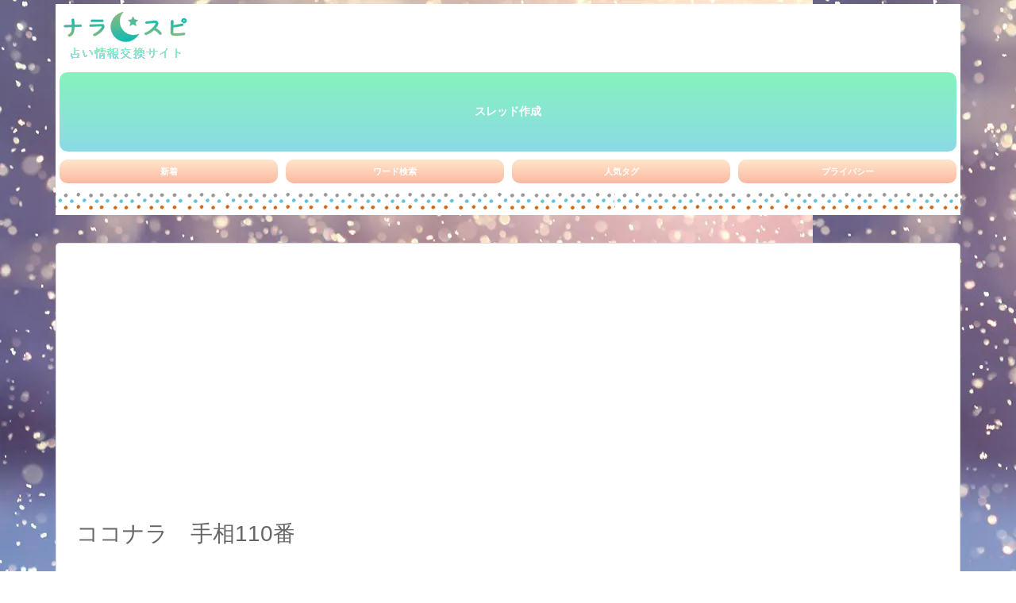

--- FILE ---
content_type: text/html; charset=UTF-8
request_url: https://narasupi.com/forums/thread/tesou110bann/
body_size: 36365
content:
<!DOCTYPE html>
<html class="no-js" dir="ltr" lang="ja" prefix="og: https://ogp.me/ns#" itemscope itemtype="https://schema.org/WebPage">
<head prefix="og: http://ogp.me/ns# article: http://ogp.me/ns/article# fb: http://ogp.me/ns/fb#">
<meta charset="UTF-8" />
<meta http-equiv="X-UA-Compatible" content="IE=edge" />
<meta name="viewport" content="width=device-width, initial-scale=1, user-scalable=yes" />
<title>ココナラ 手相110番 - ナラスピ 占い情報交換サイト 気になる占い師のレビューや評価、本物の口コミを語ろう</title>
<!-- All in One SEO 4.8.7 - aioseo.com -->
<meta name="description" content="手相110番さんに関する評価や口コミ、評判やレビューをまとめた掲示板。手相110番さんの鑑定を受けてみたい方、以前から気になっていて受けられなかった方は掲示板の内容を参考にされてください。 鑑定を一度でも受けたことがある方は掲示板で情報をシェアしよう。あなたの投稿がきっと他の人の役に立つはず" />
<meta name="robots" content="max-image-preview:large" />
<meta name="google-site-verification" content="5DGgz0D3z4BbTgIoMHmRou4SiopbPY6vUcBA4VqRoJs" />
<link rel="canonical" href="https://narasupi.com/forums/thread/tesou110bann/" />
<meta name="generator" content="All in One SEO (AIOSEO) 4.8.7" />
<meta property="og:locale" content="ja_JP" />
<meta property="og:site_name" content="ナラスピ　占い情報交換サイト - 気になる占い師のレビューや評価、本物の口コミを語ろう" />
<meta property="og:type" content="article" />
<meta property="og:title" content="ココナラ 手相110番 - ナラスピ 占い情報交換サイト 気になる占い師のレビューや評価、本物の口コミを語ろう" />
<meta property="og:description" content="手相110番さんに関する評価や口コミ、評判やレビューをまとめた掲示板。手相110番さんの鑑定を受けてみたい方、以前から気になっていて受けられなかった方は掲示板の内容を参考にされてください。 鑑定を一度でも受けたことがある方は掲示板で情報をシェアしよう。あなたの投稿がきっと他の人の役に立つはず" />
<meta property="og:url" content="https://narasupi.com/forums/thread/tesou110bann/" />
<meta property="article:published_time" content="2024-06-02T09:26:34+00:00" />
<meta property="article:modified_time" content="2024-06-02T09:27:20+00:00" />
<meta name="twitter:card" content="summary" />
<meta name="twitter:site" content="@narasupi" />
<meta name="twitter:title" content="ココナラ 手相110番 - ナラスピ 占い情報交換サイト 気になる占い師のレビューや評価、本物の口コミを語ろう" />
<meta name="twitter:description" content="手相110番さんに関する評価や口コミ、評判やレビューをまとめた掲示板。手相110番さんの鑑定を受けてみたい方、以前から気になっていて受けられなかった方は掲示板の内容を参考にされてください。 鑑定を一度でも受けたことがある方は掲示板で情報をシェアしよう。あなたの投稿がきっと他の人の役に立つはず" />
<script type="application/ld+json" class="aioseo-schema">
{"@context":"https:\/\/schema.org","@graph":[{"@type":"BreadcrumbList","@id":"https:\/\/narasupi.com\/forums\/thread\/tesou110bann\/#breadcrumblist","itemListElement":[{"@type":"ListItem","@id":"https:\/\/narasupi.com#listItem","position":1,"name":"\u30db\u30fc\u30e0","item":"https:\/\/narasupi.com","nextItem":{"@type":"ListItem","@id":"https:\/\/narasupi.com\/forums\/thread-tag\/tesou110bann\/#listItem","name":"\u624b\u76f8110\u756a"}},{"@type":"ListItem","@id":"https:\/\/narasupi.com\/forums\/thread-tag\/tesou110bann\/#listItem","position":2,"name":"\u624b\u76f8110\u756a","item":"https:\/\/narasupi.com\/forums\/thread-tag\/tesou110bann\/","nextItem":{"@type":"ListItem","@id":"https:\/\/narasupi.com\/forums\/thread\/tesou110bann\/#listItem","name":"\u30b3\u30b3\u30ca\u30e9\u3000\u624b\u76f8110\u756a"},"previousItem":{"@type":"ListItem","@id":"https:\/\/narasupi.com#listItem","name":"\u30db\u30fc\u30e0"}},{"@type":"ListItem","@id":"https:\/\/narasupi.com\/forums\/thread\/tesou110bann\/#listItem","position":3,"name":"\u30b3\u30b3\u30ca\u30e9\u3000\u624b\u76f8110\u756a","previousItem":{"@type":"ListItem","@id":"https:\/\/narasupi.com\/forums\/thread-tag\/tesou110bann\/#listItem","name":"\u624b\u76f8110\u756a"}}]},{"@type":"Organization","@id":"https:\/\/narasupi.com\/#organization","name":"\u30ca\u30e9\u30b9\u30d4","description":"\u6c17\u306b\u306a\u308b\u5360\u3044\u5e2b\u306e\u30ec\u30d3\u30e5\u30fc\u3084\u8a55\u4fa1\u3001\u672c\u7269\u306e\u53e3\u30b3\u30df\u3092\u8a9e\u308d\u3046","url":"https:\/\/narasupi.com\/","logo":{"@type":"ImageObject","url":"https:\/\/narasupi.com\/wp-content\/uploads\/2021\/02\/\u30ed\u30b4.png","@id":"https:\/\/narasupi.com\/forums\/thread\/tesou110bann\/#organizationLogo","width":155,"height":59},"image":{"@id":"https:\/\/narasupi.com\/forums\/thread\/tesou110bann\/#organizationLogo"},"sameAs":["https:\/\/twitter.com\/narasupi"]},{"@type":"WebPage","@id":"https:\/\/narasupi.com\/forums\/thread\/tesou110bann\/#webpage","url":"https:\/\/narasupi.com\/forums\/thread\/tesou110bann\/","name":"\u30b3\u30b3\u30ca\u30e9 \u624b\u76f8110\u756a - \u30ca\u30e9\u30b9\u30d4 \u5360\u3044\u60c5\u5831\u4ea4\u63db\u30b5\u30a4\u30c8 \u6c17\u306b\u306a\u308b\u5360\u3044\u5e2b\u306e\u30ec\u30d3\u30e5\u30fc\u3084\u8a55\u4fa1\u3001\u672c\u7269\u306e\u53e3\u30b3\u30df\u3092\u8a9e\u308d\u3046","description":"\u624b\u76f8110\u756a\u3055\u3093\u306b\u95a2\u3059\u308b\u8a55\u4fa1\u3084\u53e3\u30b3\u30df\u3001\u8a55\u5224\u3084\u30ec\u30d3\u30e5\u30fc\u3092\u307e\u3068\u3081\u305f\u63b2\u793a\u677f\u3002\u624b\u76f8110\u756a\u3055\u3093\u306e\u9451\u5b9a\u3092\u53d7\u3051\u3066\u307f\u305f\u3044\u65b9\u3001\u4ee5\u524d\u304b\u3089\u6c17\u306b\u306a\u3063\u3066\u3044\u3066\u53d7\u3051\u3089\u308c\u306a\u304b\u3063\u305f\u65b9\u306f\u63b2\u793a\u677f\u306e\u5185\u5bb9\u3092\u53c2\u8003\u306b\u3055\u308c\u3066\u304f\u3060\u3055\u3044\u3002 \u9451\u5b9a\u3092\u4e00\u5ea6\u3067\u3082\u53d7\u3051\u305f\u3053\u3068\u304c\u3042\u308b\u65b9\u306f\u63b2\u793a\u677f\u3067\u60c5\u5831\u3092\u30b7\u30a7\u30a2\u3057\u3088\u3046\u3002\u3042\u306a\u305f\u306e\u6295\u7a3f\u304c\u304d\u3063\u3068\u4ed6\u306e\u4eba\u306e\u5f79\u306b\u7acb\u3064\u306f\u305a","inLanguage":"ja","isPartOf":{"@id":"https:\/\/narasupi.com\/#website"},"breadcrumb":{"@id":"https:\/\/narasupi.com\/forums\/thread\/tesou110bann\/#breadcrumblist"}},{"@type":"WebSite","@id":"https:\/\/narasupi.com\/#website","url":"https:\/\/narasupi.com\/","name":"\u30ca\u30e9\u30b9\u30d4\u3000\u5360\u3044\u60c5\u5831\u4ea4\u63db\u30b5\u30a4\u30c8","description":"\u6c17\u306b\u306a\u308b\u5360\u3044\u5e2b\u306e\u30ec\u30d3\u30e5\u30fc\u3084\u8a55\u4fa1\u3001\u672c\u7269\u306e\u53e3\u30b3\u30df\u3092\u8a9e\u308d\u3046","inLanguage":"ja","publisher":{"@id":"https:\/\/narasupi.com\/#organization"}}]}</script>
<!-- All in One SEO -->
<link rel='dns-prefetch' href='//ajax.googleapis.com' />
<link rel='dns-prefetch' href='//www.googletagmanager.com' />
<link rel='dns-prefetch' href='//fundingchoicesmessages.google.com' />
<link rel="alternate" title="oEmbed (JSON)" type="application/json+oembed" href="https://narasupi.com/wp-json/oembed/1.0/embed?url=https%3A%2F%2Fnarasupi.com%2Fforums%2Fthread%2Ftesou110bann%2F" />
<link rel="alternate" title="oEmbed (XML)" type="text/xml+oembed" href="https://narasupi.com/wp-json/oembed/1.0/embed?url=https%3A%2F%2Fnarasupi.com%2Fforums%2Fthread%2Ftesou110bann%2F&#038;format=xml" />
<link rel='dns-prefetch' href='//use.fontawesome.com' />
<link rel="preload" as="style" type="text/css" href="https://narasupi.com/wp-content/themes/luxeritas/style.async.min.css?v=1766917778" />
<link rel="preload" as="font" type="font/woff" href="https://narasupi.com/wp-content/themes/luxeritas/fonts/icomoon/fonts/icomoon.woff" crossorigin />
<!-- Google tag (gtag.js) -->
<script async src="https://www.googletagmanager.com/gtag/js?id=G-NWGNP88Y3V"></script>
<script>  window.dataLayer = window.dataLayer || [];
  function gtag(){dataLayer.push(arguments);}
  gtag('js', new Date());
  gtag('config', 'G-NWGNP88Y3V');</script>
<script async src="https://pagead2.googlesyndication.com/pagead/js/adsbygoogle.js?client=ca-pub-7703060334532888"
     crossorigin="anonymous"></script>
<link rel="canonical" href="https://narasupi.com/forums/thread/tesou110bann/" />
<link rel='shortlink' href='https://narasupi.com/?p=11866' />
<link rel="pingback" href="https://narasupi.com/xmlrpc.php" />
<link rel="alternate" type="application/rss+xml" title="ナラスピ　占い情報交換サイト RSS Feed" href="https://narasupi.com/feed/" />
<link rel="alternate" type="application/atom+xml" title="ナラスピ　占い情報交換サイト Atom Feed" href="https://narasupi.com/feed/atom/" />
<meta name="description" content="タグ:&nbsp;手相110番 作成者 トピック 2024年6月2日 6:26 PM #11866 返信 ゆりゲスト a ココナラの占い師さんで偶然見つけた方です。 手相系の占いをちょうど探していて..." />
<meta name="keywords" content="" />
<meta name="theme-color" content="#4285f4">
<meta name="format-detection" content="telephone=no">
<meta property="og:type" content="article" />
<meta property="og:url" content="https://narasupi.com/forums/thread/tesou110bann/" />
<meta property="og:title" content="ココナラ 手相110番 - ナラスピ 占い情報交換サイト 気になる占い師のレビューや評価、本物の口コミを語ろう" />
<meta property="og:description" content="タグ:&nbsp;手相110番 作成者 トピック 2024年6月2日 6:26 PM #11866 返信 ゆりゲスト a ココナラの占い師さんで偶然見つけた方です。 手相系の占い..." />
<meta property="og:image" content="https://narasupi.com/wp-content/uploads/2021/01/アイコン.png" />
<meta property="og:image:width" content="600" />
<meta property="og:image:height" content="60" />
<meta property="og:site_name" content="ナラスピ　占い情報交換サイト" />
<meta property="og:locale" content="ja_JP" />
<meta property="article:published_time" content="2024-06-02T18:26:34Z" />
<meta property="article:modified_time" content="2024-06-02T18:27:20Z" />
<meta name="twitter:card" content="summary" />
<meta name="twitter:domain" content="narasupi.com" />
<meta name="twitter:creator" content="@latmn1rT9RA8CI3" />
<meta name="twitter:site" content="@latmn1rT9RA8CI3" />
<style id='wp-img-auto-sizes-contain-inline-css'>
img:is([sizes=auto i],[sizes^="auto," i]){contain-intrinsic-size:3000px 1500px}
/*# sourceURL=wp-img-auto-sizes-contain-inline-css */</style>
<style id='wp-block-heading-inline-css' type='text/css'>
h1:where(.wp-block-heading).has-background,h2:where(.wp-block-heading).has-background,h3:where(.wp-block-heading).has-background,h4:where(.wp-block-heading).has-background,h5:where(.wp-block-heading).has-background,h6:where(.wp-block-heading).has-background{padding:1.25em 2.375em}h1.has-text-align-left[style*=writing-mode]:where([style*=vertical-lr]),h1.has-text-align-right[style*=writing-mode]:where([style*=vertical-rl]),h2.has-text-align-left[style*=writing-mode]:where([style*=vertical-lr]),h2.has-text-align-right[style*=writing-mode]:where([style*=vertical-rl]),h3.has-text-align-left[style*=writing-mode]:where([style*=vertical-lr]),h3.has-text-align-right[style*=writing-mode]:where([style*=vertical-rl]),h4.has-text-align-left[style*=writing-mode]:where([style*=vertical-lr]),h4.has-text-align-right[style*=writing-mode]:where([style*=vertical-rl]),h5.has-text-align-left[style*=writing-mode]:where([style*=vertical-lr]),h5.has-text-align-right[style*=writing-mode]:where([style*=vertical-rl]),h6.has-text-align-left[style*=writing-mode]:where([style*=vertical-lr]),h6.has-text-align-right[style*=writing-mode]:where([style*=vertical-rl]){rotate:180deg}
/*# sourceURL=https://narasupi.com/wp-includes/blocks/heading/style.min.css */
</style>
<style id='global-styles-inline-css' type='text/css'>
:root{--wp--preset--aspect-ratio--square: 1;--wp--preset--aspect-ratio--4-3: 4/3;--wp--preset--aspect-ratio--3-4: 3/4;--wp--preset--aspect-ratio--3-2: 3/2;--wp--preset--aspect-ratio--2-3: 2/3;--wp--preset--aspect-ratio--16-9: 16/9;--wp--preset--aspect-ratio--9-16: 9/16;--wp--preset--color--black: #000000;--wp--preset--color--cyan-bluish-gray: #abb8c3;--wp--preset--color--white: #ffffff;--wp--preset--color--pale-pink: #f78da7;--wp--preset--color--vivid-red: #cf2e2e;--wp--preset--color--luminous-vivid-orange: #ff6900;--wp--preset--color--luminous-vivid-amber: #fcb900;--wp--preset--color--light-green-cyan: #7bdcb5;--wp--preset--color--vivid-green-cyan: #00d084;--wp--preset--color--pale-cyan-blue: #8ed1fc;--wp--preset--color--vivid-cyan-blue: #0693e3;--wp--preset--color--vivid-purple: #9b51e0;--wp--preset--gradient--vivid-cyan-blue-to-vivid-purple: linear-gradient(135deg,rgb(6,147,227) 0%,rgb(155,81,224) 100%);--wp--preset--gradient--light-green-cyan-to-vivid-green-cyan: linear-gradient(135deg,rgb(122,220,180) 0%,rgb(0,208,130) 100%);--wp--preset--gradient--luminous-vivid-amber-to-luminous-vivid-orange: linear-gradient(135deg,rgb(252,185,0) 0%,rgb(255,105,0) 100%);--wp--preset--gradient--luminous-vivid-orange-to-vivid-red: linear-gradient(135deg,rgb(255,105,0) 0%,rgb(207,46,46) 100%);--wp--preset--gradient--very-light-gray-to-cyan-bluish-gray: linear-gradient(135deg,rgb(238,238,238) 0%,rgb(169,184,195) 100%);--wp--preset--gradient--cool-to-warm-spectrum: linear-gradient(135deg,rgb(74,234,220) 0%,rgb(151,120,209) 20%,rgb(207,42,186) 40%,rgb(238,44,130) 60%,rgb(251,105,98) 80%,rgb(254,248,76) 100%);--wp--preset--gradient--blush-light-purple: linear-gradient(135deg,rgb(255,206,236) 0%,rgb(152,150,240) 100%);--wp--preset--gradient--blush-bordeaux: linear-gradient(135deg,rgb(254,205,165) 0%,rgb(254,45,45) 50%,rgb(107,0,62) 100%);--wp--preset--gradient--luminous-dusk: linear-gradient(135deg,rgb(255,203,112) 0%,rgb(199,81,192) 50%,rgb(65,88,208) 100%);--wp--preset--gradient--pale-ocean: linear-gradient(135deg,rgb(255,245,203) 0%,rgb(182,227,212) 50%,rgb(51,167,181) 100%);--wp--preset--gradient--electric-grass: linear-gradient(135deg,rgb(202,248,128) 0%,rgb(113,206,126) 100%);--wp--preset--gradient--midnight: linear-gradient(135deg,rgb(2,3,129) 0%,rgb(40,116,252) 100%);--wp--preset--font-size--small: 13px;--wp--preset--font-size--medium: 20px;--wp--preset--font-size--large: 36px;--wp--preset--font-size--x-large: 42px;--wp--preset--spacing--20: 0.44rem;--wp--preset--spacing--30: 0.67rem;--wp--preset--spacing--40: 1rem;--wp--preset--spacing--50: 1.5rem;--wp--preset--spacing--60: 2.25rem;--wp--preset--spacing--70: 3.38rem;--wp--preset--spacing--80: 5.06rem;--wp--preset--shadow--natural: 6px 6px 9px rgba(0, 0, 0, 0.2);--wp--preset--shadow--deep: 12px 12px 50px rgba(0, 0, 0, 0.4);--wp--preset--shadow--sharp: 6px 6px 0px rgba(0, 0, 0, 0.2);--wp--preset--shadow--outlined: 6px 6px 0px -3px rgb(255, 255, 255), 6px 6px rgb(0, 0, 0);--wp--preset--shadow--crisp: 6px 6px 0px rgb(0, 0, 0);}:where(.is-layout-flex){gap: 0.5em;}:where(.is-layout-grid){gap: 0.5em;}body .is-layout-flex{display: flex;}.is-layout-flex{flex-wrap: wrap;align-items: center;}.is-layout-flex > :is(*, div){margin: 0;}body .is-layout-grid{display: grid;}.is-layout-grid > :is(*, div){margin: 0;}:where(.wp-block-columns.is-layout-flex){gap: 2em;}:where(.wp-block-columns.is-layout-grid){gap: 2em;}:where(.wp-block-post-template.is-layout-flex){gap: 1.25em;}:where(.wp-block-post-template.is-layout-grid){gap: 1.25em;}.has-black-color{color: var(--wp--preset--color--black) !important;}.has-cyan-bluish-gray-color{color: var(--wp--preset--color--cyan-bluish-gray) !important;}.has-white-color{color: var(--wp--preset--color--white) !important;}.has-pale-pink-color{color: var(--wp--preset--color--pale-pink) !important;}.has-vivid-red-color{color: var(--wp--preset--color--vivid-red) !important;}.has-luminous-vivid-orange-color{color: var(--wp--preset--color--luminous-vivid-orange) !important;}.has-luminous-vivid-amber-color{color: var(--wp--preset--color--luminous-vivid-amber) !important;}.has-light-green-cyan-color{color: var(--wp--preset--color--light-green-cyan) !important;}.has-vivid-green-cyan-color{color: var(--wp--preset--color--vivid-green-cyan) !important;}.has-pale-cyan-blue-color{color: var(--wp--preset--color--pale-cyan-blue) !important;}.has-vivid-cyan-blue-color{color: var(--wp--preset--color--vivid-cyan-blue) !important;}.has-vivid-purple-color{color: var(--wp--preset--color--vivid-purple) !important;}.has-black-background-color{background-color: var(--wp--preset--color--black) !important;}.has-cyan-bluish-gray-background-color{background-color: var(--wp--preset--color--cyan-bluish-gray) !important;}.has-white-background-color{background-color: var(--wp--preset--color--white) !important;}.has-pale-pink-background-color{background-color: var(--wp--preset--color--pale-pink) !important;}.has-vivid-red-background-color{background-color: var(--wp--preset--color--vivid-red) !important;}.has-luminous-vivid-orange-background-color{background-color: var(--wp--preset--color--luminous-vivid-orange) !important;}.has-luminous-vivid-amber-background-color{background-color: var(--wp--preset--color--luminous-vivid-amber) !important;}.has-light-green-cyan-background-color{background-color: var(--wp--preset--color--light-green-cyan) !important;}.has-vivid-green-cyan-background-color{background-color: var(--wp--preset--color--vivid-green-cyan) !important;}.has-pale-cyan-blue-background-color{background-color: var(--wp--preset--color--pale-cyan-blue) !important;}.has-vivid-cyan-blue-background-color{background-color: var(--wp--preset--color--vivid-cyan-blue) !important;}.has-vivid-purple-background-color{background-color: var(--wp--preset--color--vivid-purple) !important;}.has-black-border-color{border-color: var(--wp--preset--color--black) !important;}.has-cyan-bluish-gray-border-color{border-color: var(--wp--preset--color--cyan-bluish-gray) !important;}.has-white-border-color{border-color: var(--wp--preset--color--white) !important;}.has-pale-pink-border-color{border-color: var(--wp--preset--color--pale-pink) !important;}.has-vivid-red-border-color{border-color: var(--wp--preset--color--vivid-red) !important;}.has-luminous-vivid-orange-border-color{border-color: var(--wp--preset--color--luminous-vivid-orange) !important;}.has-luminous-vivid-amber-border-color{border-color: var(--wp--preset--color--luminous-vivid-amber) !important;}.has-light-green-cyan-border-color{border-color: var(--wp--preset--color--light-green-cyan) !important;}.has-vivid-green-cyan-border-color{border-color: var(--wp--preset--color--vivid-green-cyan) !important;}.has-pale-cyan-blue-border-color{border-color: var(--wp--preset--color--pale-cyan-blue) !important;}.has-vivid-cyan-blue-border-color{border-color: var(--wp--preset--color--vivid-cyan-blue) !important;}.has-vivid-purple-border-color{border-color: var(--wp--preset--color--vivid-purple) !important;}.has-vivid-cyan-blue-to-vivid-purple-gradient-background{background: var(--wp--preset--gradient--vivid-cyan-blue-to-vivid-purple) !important;}.has-light-green-cyan-to-vivid-green-cyan-gradient-background{background: var(--wp--preset--gradient--light-green-cyan-to-vivid-green-cyan) !important;}.has-luminous-vivid-amber-to-luminous-vivid-orange-gradient-background{background: var(--wp--preset--gradient--luminous-vivid-amber-to-luminous-vivid-orange) !important;}.has-luminous-vivid-orange-to-vivid-red-gradient-background{background: var(--wp--preset--gradient--luminous-vivid-orange-to-vivid-red) !important;}.has-very-light-gray-to-cyan-bluish-gray-gradient-background{background: var(--wp--preset--gradient--very-light-gray-to-cyan-bluish-gray) !important;}.has-cool-to-warm-spectrum-gradient-background{background: var(--wp--preset--gradient--cool-to-warm-spectrum) !important;}.has-blush-light-purple-gradient-background{background: var(--wp--preset--gradient--blush-light-purple) !important;}.has-blush-bordeaux-gradient-background{background: var(--wp--preset--gradient--blush-bordeaux) !important;}.has-luminous-dusk-gradient-background{background: var(--wp--preset--gradient--luminous-dusk) !important;}.has-pale-ocean-gradient-background{background: var(--wp--preset--gradient--pale-ocean) !important;}.has-electric-grass-gradient-background{background: var(--wp--preset--gradient--electric-grass) !important;}.has-midnight-gradient-background{background: var(--wp--preset--gradient--midnight) !important;}.has-small-font-size{font-size: var(--wp--preset--font-size--small) !important;}.has-medium-font-size{font-size: var(--wp--preset--font-size--medium) !important;}.has-large-font-size{font-size: var(--wp--preset--font-size--large) !important;}.has-x-large-font-size{font-size: var(--wp--preset--font-size--x-large) !important;}
/*# sourceURL=global-styles-inline-css */
</style>

<style id='classic-theme-styles-inline-css'>
/*! This file is auto-generated */
.wp-block-button__link{color:#fff;background-color:#32373c;border-radius:9999px;box-shadow:none;text-decoration:none;padding:calc(.667em + 2px) calc(1.333em + 2px);font-size:1.125em}.wp-block-file__button{background:#32373c;color:#fff;text-decoration:none}
/*# sourceURL=/wp-includes/css/classic-themes.min.css */</style>
<link rel="stylesheet" id="bbp-default-css" href="//narasupi.com/wp-content/plugins/bbpress/templates/default/css/bbpress.min.css" media="all" />
<style id='luxech-inline-css'>
/*! Luxeritas WordPress Theme 3.12.0.1 - free/libre wordpress platform
 * @copyright Copyright (C) 2015 Thought is free. */*,*:before,*:after{box-sizing:border-box}@-ms-viewport{width:device-width}a:not([href]):not([tabindex]),a:not([href]):not([tabindex]):hover,a:not([href]):not([tabindex]):focus{color:inherit;text-decoration:none}a:not([href]):not([tabindex]):focus{outline:0}h1{font-size:2em;margin:.67em 0}small{font-size:80%}img{border-style:none;vertical-align:middle}hr{box-sizing:content-box;height:0;overflow:visible;margin-top:1rem;margin-bottom:1rem;border:0}pre{margin-top:0;margin-bottom:1rem;overflow:auto;-ms-overflow-style:scrollbar}code,pre{font-family:monospace,monospace;font-size:1em}ul ul,ol ul,ul ol,ol ol{margin-bottom:0}p{margin-top:0;margin-bottom:1rem}button{border-radius:0}button:focus{outline:1px dotted;outline:5px auto -webkit-focus-ring-color}input,button,select,optgroup,textarea{margin:0;font-family:inherit;font-size:inherit;line-height:inherit}button,input{overflow:visible}button,select{text-transform:none}button,html [type=button],[type=reset],[type=submit]{-webkit-appearance:button}button::-moz-focus-inner,[type=button]::-moz-focus-inner,[type=reset]::-moz-focus-inner,[type=submit]::-moz-focus-inner{padding:0;border-style:none}input[type=radio],input[type=checkbox]{box-sizing:border-box;padding:0}[type=number]::-webkit-inner-spin-button,[type=number]::-webkit-outer-spin-button{height:auto}[type=search]{outline-offset:-2px;-webkit-appearance:none}[type=search]::-webkit-search-cancel-button,[type=search]::-webkit-search-decoration{-webkit-appearance:none}textarea{overflow:auto;resize:vertical}label{display:inline-block;margin-bottom:.5rem}h1,h2,h3,h4,h5,h6{margin-top:0;margin-bottom:.5rem;font-family:inherit;font-weight:500;line-height:1.2;color:inherit}.container{width:100%;margin-right:auto;margin-left:auto}@media (min-width:768px){.container{max-width:720px}}@media (min-width:992px){.container{max-width:960px}}@media (min-width:1200px){.container{max-width:1140px}}.col-4,.col-6,.col-12{float:left;position:relative;width:100%;min-height:1px;padding-right:15px;padding-left:15px}.col-12{-webkit-box-flex:0;-ms-flex:0 0 100%;flex:0 0 100%;max-width:100%}.col-6{-webkit-box-flex:0;-ms-flex:0 0 50%;flex:0 0 50%;max-width:50%}.col-4{-webkit-box-flex:0;-ms-flex:0 0 33.333333%;flex:0 0 33.333333%;max-width:33.333333%}.clearfix:after{display:block;clear:both;content:""}.pagination{display:-webkit-box;display:-ms-flexbox;display:flex;padding-left:0;list-style:none;border-radius:.25rem}table{border-collapse:collapse}caption{padding-top:.75rem;padding-bottom:.75rem;color:#6c757d;text-align:left;caption-side:bottom}th{text-align:left}*{margin:0;padding:0}body{margin:5px;border-radius:10px}a:hover,.term img,a:hover,.term img:hover{transition:opacity .3s,transform .5s}a:hover img{opacity:.8}hr{border-top:1px dotted #999}img,video,object,canvas{max-width:100%;height:auto;box-sizing:content-box}.no-js img.lazy{display:none!important}pre,ul,ol{margin:0 0 1.6em}pre{margin-bottom:30px}blockquote,.wp-block-quote{display:block;position:relative;overflow:hidden;overflow-wrap:break-word;margin:1.6em 5px;padding:25px;font-size:1.4rem;background:#fdfdfd;border:0;border-radius:6px;box-shadow:0 5px 5px 0 rgba(18,63,82,.035),0 0 0 1px rgba(176,181,193,.2)}blockquote:after{content:"\275b\275b";display:block;position:absolute;font-family:Arial,sans-serif;font-size:200px;line-height:1em;left:-25px;top:-15px;opacity:.04}blockquote cite,.wp-block-quote cite{display:block;text-align:right;font-family:serif;font-size:.9em;font-style:oblique}.wp-block-quote:not(.is-large):not(.is-style-large){border:0}blockquote ol:first-child,blockquote p:first-child,blockquote ul:first-child{margin-top:5px}blockquote ol:last-child,blockquote p:last-child,blockquote ul:last-child{margin-bottom:5px}[type=submit],[type=text],[type=email],.reply a{display:inline;line-height:1;vertical-align:middle;padding:12px 12px 11px;max-width:100%}.reply a,[type=submit],div[class$=-w] ul[class*=sns] li a,.widget_categories select,.widget_archive select{color:#333;font-weight:400;background:#fff;border:1px solid #ddd}div[class$=-w] ul[class*=sns] li a{color:#666;background:#fbfbfb;border:1px solid #ccc}option,textarea,[type=text],[type=email],[type=search]{color:inherit;background:#fff;border:1px solid #ddd}[type=search]{-webkit-appearance:none;outline-offset:-2px;line-height:1;border-radius:0}[type=search]::-webkit-search-cancel-button,[type=search]::-webkit-search-decoration{display:none}textarea{padding:8px;max-width:100%}.cboth{clear:both}.bold{font-weight:700}.wp-caption{margin-bottom:1.6em;max-width:100%}.wp-caption img[class*=wp-image-]{display:block;margin:0}.post .wp-caption-text,.post .wp-caption-dd{font-size:1.2rem;line-height:1.5;margin:0;padding:.5em 0}.sticky .posted-on{display:none}.bypostauthor>article .fn:after{content:"";position:relative}.screen-reader-text{clip:rect(1px,1px,1px,1px);height:1px;overflow:hidden;position:absolute !important;width:1px}strong{font-weight:700}em{font-style:italic}.alignleft{display:inline;float:left}.alignright{display:inline;float:right}.aligncenter{display:block;margin-right:auto;margin-left:auto}blockquote.alignleft,.wp-caption.alignleft,.post img.alignleft{margin:.4em 1.6em 1.6em 0}blockquote.alignright,.wp-caption.alignright,.post img.alignright{margin:.4em 0 1.6em 1.6em}blockquote.aligncenter,.wp-caption.aligncenter,.post img.aligncenter{clear:both;margin-top:.4em;margin-bottom:1.6em}.wp-caption.alignleft,.wp-caption.alignright,.wp-caption.aligncenter{margin-bottom:1.2em}img[class*=wp-image-],img[class*=attachment-]{max-width:100%;height:auto}.gallery-item{display:inline-block;text-align:left;vertical-align:top;margin:0 0 1.5em;padding:0 1em 0 0;width:50%}.gallery-columns-1 .gallery-item{width:100%}.gallery-columns-2 .gallery-item{max-width:50%}@media screen and (min-width:30em){.gallery-item{max-width:25%}.gallery-columns-1 .gallery-item{max-width:100%}.gallery-columns-2 .gallery-item{max-width:50%}.gallery-columns-3 .gallery-item{max-width:33.33%}.gallery-columns-4 .gallery-item{max-width:25%}}.gallery-caption{display:block;font-size:1.2rem;line-height:1.5;padding:.5em 0}.wp-block-image{margin:1.6em 0}#head-in{padding-top:28px;background:#fff}.band{position:absolute;top:0;left:0;right:0}div[id*=head-band]{margin:auto;height:34px;line-height:34px;overflow:hidden;background:#fff;border-bottom:1px solid #ddd}.band-menu{position:relative;margin:auto}.band-menu ul{font-size:1px;margin:0 -5px 0 0;position:absolute;right:10px;list-style:none}.band-menu li{display:inline-block;vertical-align:middle;font-size:1.2rem;margin:0 3px;line-height:1}.band-menu li a{color:#111;text-decoration:none}.band-menu li a:hover{color:#09f}.band-menu .menu-item a:before{display:inline;margin:5px;line-height:1;font-family:'Font Awesome 5 Free';content:"\f0da";font-weight:900}div[id*=head-band] .snsf{display:block;min-width:28px;height:20px;margin:-2px -6px 0 0;text-align:center}div[id*=head-band] .snsf a{display:block;height:100%;width:100%;text-decoration:none;letter-spacing:0;font-family:Verdana,Arial,Helvetica,Roboto;padding:4px;border-radius:2px}#sitename{display:inline-block;max-width:100%;margin:0 0 12px;font-size:2.8rem;line-height:1.4}#sitename a{color:inherit;text-decoration:none}.desc{line-height:1.4}.info{padding:20px 10px;overflow:hidden}.logo,.logo-up{position:relative;margin:15px auto -10px auto;text-align:center}.logo-up{margin:15px auto 0 auto}#header .head-cover{position:relative;margin:auto}#header #gnavi,#foot-in,.foot-nav{margin:auto}#nav{margin:0;padding:0;border-top:1px solid #ddd;border-bottom:1px solid #ddd;position:relative;z-index:20}#nav,#gnavi ul,#gnavi li a,.mobile-nav{color:#111;background:#fff}#gnavi .mobile-nav{display:none}#gnavi .nav-menu{display:block}#gnavi ul{margin:0;text-indent:0;white-space:nowrap}#gnavi li,#gnavi li a{display:block;text-decoration:none;text-align:center}#gnavi li{float:left;position:relative;list-style-type:none}#gnavi li:hover>a,#gnavi li:hover>a>span,div.mobile-nav:hover,ul.mobile-nav li:hover{color:#fff;background:#09f}#gnavi li ul{display:none}#gnavi .current-menu-item>a,#gnavi .current-menu-ancestor>a,#gnavi .current_page_item>a,#gnavi .current_page_ancestor>a{background:none repeat scroll 0 0 #000;color:#fff}@media (min-width:992px){#gnavi ul{display:-webkit-box;display:-ms-flexbox;display:flex;-ms-flex-wrap:wrap;flex-wrap:wrap}#gnavi li{-webkit-box-flex:0 0 auto;-ms-flex:0 0 auto;flex:0 0 auto;min-width:1px;background:#09f}#gnavi div>ul>li{background:0 0}#gnavi li span{display:block}#gnavi div>ul>li>a>span{transition:.4s;border-bottom:0;padding:16px 18px}#gnavi li>ul{display:none;margin:0;padding:1px 0 0;border-right:1px solid #ddd;border-left:1px solid #ddd;background:0 0;position:absolute;top:100%;z-index:1}#gnavi li li{width:100%;min-width:160px}#gnavi li li span{border-bottom:1px solid #ddd;font-size:1.3rem;padding:10px 15px;width:100%;text-align:left}#gnavi li li ul{padding:0;border-top:1px solid #ddd;overflow:hidden;top:-1px;left:100%}#gnavi ul ul>li[class*=children]>a>span:after{font-family:'Font Awesome 5 Free';content:"\f0da";font-weight:900;position:absolute;right:6px;padding:4px 0}}@media (max-width:991px){#gnavi ul.mobile-nav{display:table;table-layout:fixed;width:100%;margin:0;border:0}#gnavi div.mobile-nav{display:block;padding:8px 20px;cursor:pointer}#gnavi .mobile-nav li{display:table-cell;text-align:center;padding:8px 10px;border:0;float:none}#gnavi .mobile-nav li i,#gnavi .mobile-nav li svg{font-size:1.8rem;font-style:normal}#gnavi ul{display:none;border:0;border-bottom:solid 1px #ddd}#gnavi li{display:block;float:none;width:100%;padding-left:0;text-align:left;line-height:1.2;border-top:1px solid #ddd;list-style:disc inside}#gnavi li:hover>a>span{background:0 0}#gnavi p{letter-spacing:0;font-size:1.2rem;line-height:1;margin:6px 0 0}}#primary{border:1px solid transparent}#section,.grid{margin:0 10px 20px 0}.grid{padding:45px 68px;background:#fff;border:1px solid #ddd}#breadcrumb{margin:20px 0 15px;padding:10px}#breadcrumb,#breadcrumb a{color:#111;text-decoration:none}#breadcrumb a:hover{text-decoration:underline}#breadcrumb h1,#breadcrumb li{display:inline;list-style-type:none;font-size:1.3rem}#breadcrumb i,#breadcrumb svg{margin-right:3px}#breadcrumb i.arrow{margin:0 8px}.term{margin-right:10px}.term img{float:left;max-width:40%;height:auto;margin-bottom:15px;background:inherit;border:1px solid #ddd;border-radius:4px;box-shadow:0 0 2px 1px rgba(255,255,255,1) inset}.term img:hover{border-color:#06c}#related .term img{padding:1px;width:100px;height:100px}.read-more-link,.read-more-link i,.read-more-link svg{text-decoration:underline}#list a{word-break:normal}#list .toc{margin:0 0 25px}#list .excerpt{margin:0 0 12px;line-height:1.8}.exsp{display:inline}#list .read-more{clear:both;line-height:1;margin:35px 0 30px;text-align:right}#list .read-more{margin:0}@media (max-width:575px){.read-more-link{color:inherit;background:#fafafa;border:1px solid #aaa}.read-more-link:hover{color:#dc143c;background:#f0f0f0;text-decoration:none}}.meta,.post .meta{margin:0;font-size:1.4rem;color:#111;margin-bottom:35px;vertical-align:middle;padding:16px 0}.meta a{display:inline-block;color:#111;text-decoration:underline}.meta i{margin-right:6px}.meta span{margin:0 12px 0 0}.meta span.break{margin:0 8px 0 4px}.meta span.first-item{margin:0;white-space:nowrap}.meta-box{margin:30px 10px}.toc .meta-u,.post .meta-u{background:0 0;border:0;margin:0 0 10px;padding:0}.post .meta-u{overflow:hidden;text-align:right}#paging{margin:auto;text-align:center}#paging ul{padding:0}#paging i{font-weight:700}#paging .not-allow i{font-weight:400;opacity:.3}.pagination{display:-webkit-box;display:-ms-flexbox;display:flex;-webkit-box-pack:center;-ms-flex-pack:center;justify-content:center;margin:0}.pagination li{-webkit-box-flex:1 1 42px;-ms-flex:1 1 42px;flex:1 1 42px;max-width:42px;min-width:27px;float:left}.pagination>li>a,.pagination>li>span{display:inline-block;text-decoration:none;width:100%;padding:6px 0;color:inherit;background:#fff;border:1px solid #ddd;border-right:0}.pagination>li:last-child>a,.pagination>li:last-child>span,.pagination>.not-allow:first-child>span:hover{border-right:1px solid #ddd}.pagination>.active>span,.pagination .current,.pagination>li>a:hover{color:#fff;background:#dc143c}.pagination>.active>span:hover,.pagination>.not-allow>span:hover{cursor:text}.post #paging{margin:20px 0 40px}.post{font-size:1.6rem;line-height:1.9}.post p{margin:1.3em 0}.post a{text-decoration:underline}.post h2,.post h3,.post h4,.post h5,.post h6{line-height:1.4;margin-top:35px;margin-bottom:30px}.post h1:first-child{margin-top:0}.post h2{border-left:8px solid #999;font-size:2.4rem;margin-top:50px;padding:8px 20px}.post h3{font-size:2.2rem;padding:2px 15px;margin-top:50px;margin-left:5px;border-left:2px #999 solid}.post h4{font-size:1.8rem;padding:0 12px;border:0;border-left:solid 12px #999}.post h2:first-child,.post h3:first-child{margin-top:30px}.post table{margin-bottom:30px}.post td,.post th{padding:8px 10px;border:1px solid #ddd}.post th{text-align:center;background:#f5f5f5}.post ul,.post ol{padding:0 0 0 30px}.post .vcard{text-align:right}.post .vcard i,.post .vcard svg{margin-right:8px}.entry-title,#front-page-title{font-size:2.8rem;line-height:1.5;background:0 0;border:none;margin:0 0 10px;padding:0}.entry-title a{color:inherit;text-decoration:none}.entry-title a:hover{color:#dc143c}#sns-tops{margin:-25px 0 45px}#sns-bottoms{margin:16px 0 0}#bottom-area #sns-bottoms{margin-bottom:0}.sns-msg h2{display:inline-block;margin:0 0 0 5px;padding:0 8px;line-height:1;font-size:1.6rem;background:0 0;border:none;border-bottom:5px solid #ccc}#pnavi{clear:both;padding:0;border:1px solid #ddd;background:#fff;height:auto;overflow:hidden}#pnavi .next,#pnavi .prev{position:relative}#pnavi .next{text-align:right;border-bottom:1px solid #ddd}#pnavi i,#pnavi svg{font-size:2.2rem}#pnavi .next-arrow,#pnavi .prev-arrow{font-size:1.6rem;position:absolute;top:10px}#pnavi .next-arrow{left:20px}#pnavi .prev-arrow{right:20px}#pnavi .ntitle,#pnavi .ptitle{margin-top:32px}#pnavi img{height:100px;width:100px;border:1px solid #ddd;border-radius:8px}#pnavi a{display:block;padding:15px 30px;overflow:hidden;text-decoration:none;color:#666;min-height:132px}#pnavi a:hover{color:#dc143c}#pnavi a>img,#pnavi a:hover>img{transition:opacity .4s,transform .4s}#pnavi a:hover>img{border-color:#337ab7}#pnavi .block-span{display:block;margin-top:35px}#pnavi .next img,#pnavi .no-img-next i,#pnavi .no-img-next svg{float:right;margin:0 0 0 10px}#pnavi .prev img,#pnavi .no-img-prev i,#pnavi .no-img-prev svg{float:left;margin:0 10px 0 0}#pnavi i.navi-home,#pnavi svg.navi-home,#pnavi .no-img-next i,#pnavi .no-img-next svg,#pnavi .no-img-prev i,#pnavi .no-img-prev svg{font-size:9.4rem;padding:5px 0;text-align:center}#pnavi i.navi-home,#pnavi svg.navi-home{font-size:10rem;padding:0}@media (min-width:1200px),(min-width:540px) and (max-width:991px){#pnavi .next,#pnavi .prev,#pnavi .next a,#pnavi .prev a{padding-bottom:32767px;margin-bottom:-32752px}#pnavi .next,#pnavi .prev{margin-bottom:-32767px;width:50%}#pnavi .next{float:right;border-left:1px solid #ddd}}.related,.discussion,.tb{font-size:2.4rem;line-height:2;margin:0 0 15px}.related i,.related svg,.discussion i,.discussion svg,.tb i,.tb svg{margin-right:10px}#related{padding:0}#related .term img{float:left;margin:8px 10px 8px 0}#related h3{font-size:1.6rem;font-weight:700;padding:0;margin:10px 0 10px 10px;border:none}#related h3 a{color:inherit;text-decoration:none;line-height:1.6}#related h3 a:hover{color:#09f}#related .toc{padding:10px 0;border-top:1px dotted #ccc}#related .toc:first-child{border-top:none}#related .excerpt p{display:inline;opacity:.7;font-size:1.3rem}#comments h3{font-size:1.6rem;border:none;padding:10px 0;margin-bottom:10px}#comments h3 i,#comments h3 svg{font-size:2.2rem;margin-right:10px}.comments-list,.comments-list li{border-bottom:1px solid #ddd}.comments-list li{margin-bottom:20px}.comments-list .comment-body{padding-bottom:20px}.comments-list li:last-child{margin-bottom:0;padding-bottom:0;border:none}#comments p{font-size:1.4rem;margin:20px 0}#comments label{display:block}.comment-author.vcard .avatar{display:block;float:left;margin:0 10px 20px 0}.comment-meta{margin-bottom:40px}.comment-meta:after{content:" ";clear:both}.fn{line-height:1.6;font-size:1.5rem}.says{margin-left:10px}.commentmetadata{font-size:1.4rem;height:15px;padding:10px 10px 10px 0}.reply a{display:block;text-decoration:none;text-align:center;width:65px;margin:0 0 0 auto}.comments-list{padding-left:0;list-style-type:none}.comments-list li.depth-1>ul.children{padding-left:30px}.comments-list li{list-style-type:none}#comments .no-comments{margin:0 0 20px;padding:10px 20px 30px;border-bottom:1px solid #ddd}#c-paging{text-align:center;padding:0 0 20px;border-bottom:1px solid #ccc}#commentform p{margin:0 0 20px}#respond{font-size:1.6rem}#commentform .tags{padding:10px;font-size:1.3rem}#commentform-author{display:-webkit-box;display:-ms-flexbox;display:flex;-webkit-flex-wrap:wrap;-ms-flex-wrap:wrap;flex-wrap:wrap}.comment-form-author{-webkit-flex:0 1 35%;-ms-flex:0 1 35%;flex:0 1 35%}.comment-form-email{-webkit-flex:1 0 64%;-ms-flex:1 0 64%;flex:1 0 64%;padding-left:10px}#commentform,#comments textarea,[type^=text],[class^=comment-form-]{margin:0;width:100%}#comments .comment-form-cookies-consent{display:table}#comments .comment-form-cookies-consent *{display:table-cell;margin:5px 5px 20px 0;width:auto}#comments .form-submit{margin:0}#comments .comments-list .form-submit{margin-bottom:40px}#comments [type=submit]{color:#fff;background:#666;padding:18px 18px 17px;cursor:pointer}#comments [type=submit]:hover{background:#dc143c}#trackback input{width:100%;margin:0 0 10px}#list-title{margin:0 0 40px;font-size:2.8rem;font-weight:400}#section .grid #list-title{margin:0}div[id*=side-],#col3{padding:20px 0;border:1px solid #ddd;background:#fff}#side .widget,#col3 .widget{word-break:break-all;margin:0 6px;padding:20px 7px;border:1px solid transparent}#side ul,#col3 ul{margin-bottom:0}#side ul li,#col3 ul li{list-style-type:none;line-height:2;margin:0;padding:0}#side ul li li,#col3 ul li li{margin-left:16px}#side h3,#col3 h3,#side h4,#col3 h4{font-size:1.8rem;font-weight:700;color:#111;margin:4px 0 20px;padding:4px 0}.search-field{border:1px solid #bbb}#wp-calendar,.wp-calendar-nav{background:#fff}#wp-calendar caption{color:inherit;background:#fff}#wp-calendar #today{background:#ffec67}#wp-calendar .pad{background:#fff9f9}#footer{clear:both;background:#fff;border-top:1px solid #ddd;z-index:10}.row{margin:0}#foot-in{padding:25px 0}#foot-in a,#footer-menu,.foot-nav a{color:#111}#foot-in h4{font-size:1.8rem;font-weight:700;margin:15px 0;padding:4px 10px;border-left:8px solid #999}#foot-in ul li{list-style-type:none;line-height:1.8;margin:0 10px;padding:0}#foot-in ul li li{margin-left:15px}.foot-nav ul{margin:0 auto;padding:20px 15px}.foot-nav li{display:inline-block;margin:0}.foot-nav li:before{content:"\07c";margin:0 10px}.foot-nav li:first-child:before{content:"";margin:0}#copyright{font-size:1.2rem;padding:20px 0;color:#111;background:#fff;clear:both}#footer .copy{font-size:1.2rem;line-height:1;margin:20px 0 0;text-align:center}#footer .copy a{color:inherit}#footer #thk{margin:20px 0;white-space:nowrap;font-size:1.1rem;word-spacing:-1px}#page-top{position:fixed;bottom:14px;right:14px;font-weight:700;background:#656463;text-decoration:none;color:#fff;padding:16px 20px;text-align:center;cursor:pointer;transition:.8s;opacity:0;visibility:hidden;z-index:99}#page-top:hover{opacity:1!important}iframe{box-sizing:content-box;border:0}.i-video{display:block;position:relative;overflow:hidden}.i-video{padding-top:25px;padding-bottom:56.25%}.i-video iframe,.i-video object,.i-video embed{position:absolute;top:0;left:0;height:100%;width:100%}.i-embed iframe{width:100%}.head-under{margin-top:20px}.head-under,.post-title-upper,.post-title-under{margin-bottom:20px}.posts-under-1{padding:20px 0}.posts-under-2{padding-bottom:40px}.recentcomments a{display:inline;padding:0;margin:0}#main{-webkit-box-flex:0 1 772px;-ms-flex:0 1 772px;flex:0 1 772px;max-width:772px;min-width:1px;float:left}#side{-webkit-box-flex:0 0 366px;-ms-flex:0 0 366px;flex:0 0 366px;width:366px;min-width:1px;float:right}@media (min-width:992px){#primary,#field{display:-webkit-box;display:-ms-flexbox;display:flex}#breadcrumb,.head-cover{display:block !important}#sitename img{margin:0}}@media screen and (min-width:768px){.logo,#head-band-in,div[id*=head-band] .band-menu,#header .head-cover,#header #gnavi,#foot-in{max-width:720px}}@media screen and (min-width:992px){.logo,#head-band-in,div[id*=head-band] .band-menu,#header .head-cover,#header #gnavi,#foot-in{max-width:960px}}@media screen and (min-width:992px) and (max-width:1199px){#main{-webkit-box-flex:0 1 592px;-ms-flex:0 1 592px;flex:0 1 592px;max-width:592px;min-width:1px}}@media screen and (min-width:1200px){.logo,#head-band-in,div[id*=head-band] .band-menu,#header .head-cover,#header #gnavi,#foot-in{max-width:1140px}#list .term img{width:auto;height:auto;margin-right:20px}}@media screen and (max-width:1199px){#list .term img{max-width:40%;height:auto;margin-right:20px}}@media print,(max-width:991px){#primary,#main,#side{display:block;width:100%;float:none;clear:both}div[id*=head-band]{padding:0 5px}#header #gnavi{padding-left:0;padding-right:0}#main{margin-bottom:30px}#section{margin-right:0}.grid,#side .widget,#col3 .widget{padding-left:20px;padding-right:20px}.grid{margin:0 0 20px}#side .widget,#col3 .widget{margin-left:0;margin-right:0}#related .toc{margin-right:15px}.comments-list li.depth-1>ul.children{padding-left:0}#foot-in{padding:0}#foot-in .col-xs-4,#foot-in .col-xs-6,#foot-in .col-xs-12{display:none}div[id*=side-]{margin-bottom:20px}#side-scroll{max-width:32767px}}@media (max-width:575px){.grid,#side .widget,#col3 .widget{padding-left:7px;padding-right:7px}.meta,.post .meta{font-size:1.2rem}#list .term img{max-width:30%;height:auto;margin:0 15px 25px 0}#list .excerpt{padding-left:0;margin:0 0 40px}.excerpt p{display:inline}.excerpt br{display:none}.read-more-link{display:block;clear:both;padding:12px;font-size:1.2rem;text-align:center;white-space:nowrap;overflow:hidden}.read-more-link,.read-more-link i{text-decoration:none}#list .term img{margin-bottom:30px}#list .read-more-link{margin:20px 0 0}#sitename{font-size:2.2rem}.entry-title,#front-page-title,.post h2,.post h3,.related,.discussion,.tb{font-size:1.8rem}[class^=comment-form-]{flex:0 0 100%;padding:0}#page-top{font-size:2rem;padding:8px 14px}.ptop{display:none}}.menu-button1{background-color:#fff;list-style:none;display:flex;margin-bottom:0}.menu-button1 li{text-align:center;height:100px;text-align:middle;margin:5px;background:linear-gradient(#85f3bd,#8cdae6);border-radius:10px;display:inline-block;vertical-align:middle;width:100%;height:100px;font-size:14px;font-weight:700;color:#fff;display:flex;justify-content:center;align-items:center}.menu-button1 a{color:#fff;height:100%;width:100%;display:flex;justify-content:center;align-items:center}.menu-button2{background-color:#fff;list-style:none;display:flex;margin-bottom:0}.menu-button2 li{text-align:center;height:100px;text-align:middle;margin:5px;background:linear-gradient(#ffe6cc,#fbb9a1);border-radius:10px;display:inline-block;vertical-align:middle;width:100%;height:30px;font-size:11px;font-weight:700;color:#fff}.menu-button2 a{color:#fff;height:100%;width:100%;display:flex;justify-content:center;align-items:center}.header-line{background-image:url(https://narasupi.com/wp-content/uploads/2021/03/ライン-1.png);height:35px;background-repeat:repeat-x;background-size:auto}div[id^=tile-],div[id^=card-]{display:-webkit-box;display:-ms-flexbox;display:flex;-ms-flex-wrap:wrap;flex-wrap:wrap;-webkit-box-pack:space-between;-ms-flex-pack:space-between;justify-content:space-between}div[id^=tile-] .toc,div[id^=card-] .toc{max-width:100%;width:100%}div[id^=tile-] .toc:not(#bottom-area):not(.posts-list-middle-widget):not(#bottom-area):not(.posts-list-under-widget),div[id^=card-] .toc:not(#bottom-area):not(.posts-list-middle-widget):not(#bottom-area):not(.posts-list-under-widget){position:relative;display:inline-block;vertical-align:top;min-width:1px}@media (min-width:1200px){#tile-4 .toc,#card-4 .toc{max-width:24.5%;width:24.5%}#tile-3 .toc,#card-3 .toc{max-width:32.5%;width:32.5%}#tile-2 .toc,#card-2 .toc{max-width:49%;width:49%}}@media (min-width:768px) and (max-width:1199px){#tile-4 .toc,#card-4 .toc{max-width:32.5%;width:32.5%}#tile-3 .toc,#card-3 .toc,#tile-2 .toc,#card-2 .toc{max-width:49%;width:49%}}@media (min-width:576px) and (max-width:767px){#tile-4 .toc,#card-4 .toc,#tile-3 .toc,#card-3 .toc,#tile-2 .toc,#card-2 .toc{max-width:49%;width:49%}}#list #bottom-area,#list .posts-list-under-widget{max-width:100%;width:100%}div[id^=tile-] .toc:not(#bottom-area):not(.posts-list-middle-widget):not(#bottom-area):not(.posts-list-under-widget){padding:15px}div[id^=card-] .toc:not(#bottom-area):not(.posts-list-middle-widget):not(#bottom-area):not(.posts-list-under-widget){padding:0 15px}div[id^=tile-] .meta,div[id^=card-] .meta{font-size:1.3rem;margin-bottom:10px}div[id^=tile-] .meta{margin-bottom:10px}div[id^=card-] .meta:not(.meta-u){margin-bottom:15px;padding:15px 10px 10px;border:0;border-bottom:1px solid #ddd}div[id^=card-] .meta-u{padding-bottom:10px}div[id^=tile-] .term,div[id^=card-] .term{margin:0}div[id^=card-] .term{max-width:40%;padding:0 20px 0 0;overflow:hidden;float:left}#list div[id^=tile-] .term img,#list div[id^=card-] .term img{max-width:100%;width:auto;height:auto}#list div[id^=tile-] .term img{box-sizing:border-box;float:none}#list div[id^=card-] .term img{border:0}#list div[id^=tile-] .excerpt,#list div[id^=card-] .excerpt{padding-bottom:30px;font-size:1.3rem}#list div[id^=card-] .excerpt{padding-bottom:10px}#list div[id^=tile-] .read-more{position:absolute;bottom:20px;right:15px;left:15px}#list div[id^=card-] .read-more{margin-bottom:20px}div[id^=tile-] h2,div[id^=card-] h2{font-size:1.6rem;margin-bottom:20px}div[class*=sns-]{margin:0;padding:0}div[class*=sns-] li{margin:5px 0;list-style-type:none;cursor:pointer}div[class*=sns-] .clearfix{padding:0}div[class*=sns-] i{max-width:16px}.snsb{display:-webkit-box;display:-ms-flexbox;display:flex;flex-wrap:wrap;padding:0;margin:0;letter-spacing:-.4em}.snsb li{margin-bottom:2px;letter-spacing:normal;white-space:nowrap;list-style-type:none;vertical-align:top}.sns-c .snsb li,.sns-w .snsb li{position:relative;max-width:94px;padding:1px;height:32px}.sns-c .snsb li a,.sns-w .snsb li a{display:block;position:relative;margin:auto;padding:9px 3px 0;height:32px;width:82px;line-height:1;font-family:Verdana,Arial,Helvetica,Roboto;font-size:1.3rem;letter-spacing:-1px;text-decoration:none;border-radius:3px}.sns-c .snsb li a{color:#fff;background:#000;box-shadow:1px 1px 3px 0 rgba(0,0,0,.3)}.sns-c .snsb li a:hover{color:#fff;opacity:.6}.sns-w .snsb li a:hover{background:#f8f8f8;opacity:.7}.sns-c .snsb li,.sns-w .snsb li{margin:3px 2px 0 0}.sns-n .snsb li:last-child{margin-right:0}.sns-c .fa-hatena,.sns-w .fa-hatena{font-weight:700;font-family:Verdana,Arial,Helvetica,Roboto}.sns-c .snsb a,.sns-w .snsb a{text-align:center}.sns-c .snsb i,.sns-w .snsb i{margin-right:2px}.sns-c .snsb .twitter a{background:#1c9be2}.sns-c .snsb .facebook a{background:#3b5998}.sns-c .snsb .linkedin a{background:#0479b4}.sns-c .snsb .pinit a{background:#bd081c}.sns-c .snsb .hatena a{background:#3875c4}.sns-c .snsb .pocket a{background:#ee4257}.sns-c .snsb .line a{background:#00c300}.sns-c .snsb .rss a{background:#f86300}.sns-c .snsb .feedly a{background:#2bb24c}.sns-c .snsb .cp-button a{background:#56350d}.sns-w .snsb .twitter a{color:#1c9be2}.sns-w .snsb .facebook a{color:#3b5998}.sns-w .snsb .linkedin a{color:#0479b4}.sns-w .snsb .pinit a{color:#bd081c}.sns-w .snsb .hatena a{color:#3875c4}.sns-w .snsb .pocket a{color:#ee4257}.sns-w .snsb .line a{color:#00c300}.sns-w .snsb .rss a{color:#f86300}.sns-w .snsb .feedly a{color:#2bb24c}.sns-w .snsb .cp-button a{color:#56350d}.snscnt{display:block;position:absolute;right:0;top:-25px;width:82px;padding:3px 0;font-size:1.1rem;border:1px solid #bbb;border-radius:3px;background:#fdfdfd;color:#333}.sns-w .snscnt{right:-1px}.snscnt i{margin:0 !important}.snscnt:after,.snscnt:before{top:100%;left:50%;border:solid transparent;content:" ";height:0;width:0;position:absolute}.snscnt:after{border-color:rgba(255,255,255,0);border-top-color:#fff;border-width:2px;margin-left:-2px}.snscnt:before{border-color:rgba(153,153,153,0);border-top-color:#bbb;border-width:4px;margin-left:-4px}@media screen and (max-width:765px){.sns-c .snsb li a,.sns-w .snsb li a{min-width:30px}div[class*=sns-] .snsname{display:none}}@media screen and (min-width:992px){.snsb li.line-sm{display:none !important}}@media screen and (max-width:991px){.snsb li.line-pc{display:none !important}}div[class*=snsf-]{margin:2px 0 0;padding:0}div[class*=snsf-] .clearfix{padding:0}div[class*=snsf-] i,div[class*=snsf-] svg{max-width:16px}.snsname,.cpname{margin-left:5px}.snsfb{display:-webkit-box;display:-ms-flexbox;display:flex;flex-wrap:wrap;justify-content:space-between}.snsf-c li,.snsf-w li{-webkit-box-flex:1;-ms-flex:1;flex:1 1 auto;list-style:none;vertical-align:middle;text-align:center;color:#fff;padding:1px 2px;margin-bottom:2px;white-space:nowrap;cursor:pointer}.snsf-c .snsfb li a,.snsf-w .snsfb li a{padding:9px 0 10px}.snsf-c a,.snsf-w a,.snsf-c .snsfcnt,.snsf-w .snsfcnt{display:block;font-family:Verdana,Arial,Helvetica,Roboto;text-align:center;text-decoration:none;width:100%;border-radius:2px}.snsf-c .fa-hatena,.snsf-w .fa-hatena{font-weight:700;font-family:Verdana,Arial,Helvetica,Roboto}.snsf-c a,.snsf-c a:hover,.snsf-w a,.snsf-w a:hover{position:relative;line-height:1;padding:10px 0;color:#fff}.snsf-c .snsfb li a,.snsf-w .snsfb li a{font-family:Verdana,Arial,Helvetica,Roboto;font-size:1.3rem;letter-spacing:-1px}.snsf-c .snsfb li a{box-shadow:0 1px 4px 0 rgba(0,0,0,.2)}.snsf-w .snsfb li a{box-sizing:border-box;border:1px solid #ddd}.snsf-c .snsfb li a:hover{opacity:.6}.snsf-w .snsfb li a:hover{background:#f8f8f8;opacity:.7}.snsf-c .snsfb i,.snsf-w .snsfb i{margin-right:3px}.snsfcnt{display:block;position:absolute;right:0;top:-18px;padding:3px 0;font-size:1.1rem;background:#fffefd}.snsf-c .snsfcnt{color:#333;border:2px solid #ddd}.snsf-w .snsfcnt{box-sizing:content-box;top:-18px;left:-1px;border:1px solid #ddd;border-radius:2px 2px 0 0;color:#333}.snsfcnt i{margin:0 !important}.snsf-c .twitter a{background:#1c9be2}.snsf-c .facebook a{background:#3b5998}.snsf-c .linkedin a{background:#0479b4}.snsf-c .pinit a{background:#bd081c}.snsf-c .hatena a{background:#3875c4}.snsf-c .pocket a{background:#ee4257}.snsf-c .line a{background:#00c300}.snsf-c .rss a{background:#f86300}.snsf-c .feedly a{background:#2bb24c}.snsf-c .cp-button a{background:#56350d}.snsf-c .twitter .snsfcnt{border-color:#1c9be2}.snsf-c .facebook .snsfcnt{border-color:#3b5998}.snsf-c .linkedin .snsfcnt{border-color:#0479b4}.snsf-c .pinit .snsfcnt{border-color:#bd081c}.snsf-c .hatena .snsfcnt{border-color:#3875c4}.snsf-c .pocket .snsfcnt{border-color:#ee4257}.snsf-c .line .snsfcnt{border-color:#00c300}.snsf-c .rss .snsfcnt{border-color:#f86300}.snsf-c .feedly .snsfcnt{border-color:#2bb24c}.snsf-c .cp-button .snsfcnt{border-color:#56350d}.snsf-w .snsfb .twitter a{color:#1c9be2}.snsf-w .snsfb .facebook a{color:#3b5998}.snsf-w .snsfb .linkedin a{color:#0479b4}.snsf-w .snsfb .pinit a{color:#bd081c}.snsf-w .snsfb .hatena a{color:#3875c4}.snsf-w .snsfb .pocket a{color:#ee4257}.snsf-w .snsfb .line a{color:#00c300}.snsf-w .snsfb .rss a{color:#f86300}.snsf-w .snsfb .feedly a{color:#2bb24c}.snsf-w .snsfb .cp-button a{color:#56350d}@media screen and (max-width:765px){div[class*=snsf-] .snsname{display:none}}@media screen and (min-width:992px){.snsfb li.line-sm{display:none !important}}@media screen and (max-width:991px){.snsfb li.line-pc{display:none !important}}div[class*=snsi-]{margin:5px 0 0;padding:0}div[class*=snsi-] .clearfix{padding:0}div[class*=snsi-] i{max-width:16px;font-size:12px}.snsib{display:-webkit-box;display:-ms-flexbox;display:flex;flex-wrap:wrap;justify-content:space-between}.snsi-c li,.snsi-w li{-webkit-box-flex:1;-ms-flex:1;flex:1;list-style:none;vertical-align:middle;color:#fff;padding:1px 2px;margin-bottom:2px;white-space:nowrap;cursor:pointer}.snsi-c .snsib li a,.snsi-w .snsib li a{padding:5px 0}.snsi-c a,.snsi-w a,.snsi-c .snsicnt,.snsi-w .snsicnt{display:inline-block;white-space:nowrap;font-family:Verdana,Arial,Helvetica,Roboto;text-align:center;text-decoration:none;padding:0;width:100%}.snsi-c .fa-hatena,.snsi-w .fa-hatena{font-weight:700;font-family:Verdana,Arial,Helvetica,Roboto}.snsi-c a,.snsi-c a:hover,.snsi-w a,.snsi-w a:hover{position:relative;line-height:1;color:#fff;border-radius:3px}.snsi-c .snsib li a{box-shadow:1px 1px 3px 0 rgba(0,0,0,.2)}.snsi-w .snsib li a{border:1px solid #ddd}.snsi-c .snsib li a:hover{opacity:.6}.snsi-w .snsib li a:hover{background:#f8f8f8;opacity:.7}.snsi-c .snsib i,.snsi-w .snsib i{margin-right:5px}.snsicnt{width:26%!important;height:16px;margin:0 auto;padding:2px 0 2px 0!important;font-size:1.2rem;color:#ddd}.snsi-w .snsicnt{color:#aaa}div[class*=snsi-] i:not(.fa-spinner){display:inline-block;margin:3px 3px 3px 5px;font-size:1.6rem}.snsi-c .twitter a{background:#1c9be2}.snsi-c .facebook a{background:#3b5998}.snsi-c .linkedin a{background:#0479b4}.snsi-c .pinit a{background:#bd081c}.snsi-c .hatena a{background:#3875c4}.snsi-c .pocket a{background:#ee4257}.snsi-c .line a{background:#00c300}.snsi-c .rss a{background:#f86300}.snsi-c .feedly a{background:#2bb24c}.snsi-c .cp-button a{background:#56350d}.snsi-w .snsib .twitter a{color:#1c9be2}.snsi-w .snsib .facebook a{color:#3b5998}.snsi-w .snsib .linkedin a{color:#0479b4}.snsi-w .snsib .pinit a{color:#bd081c}.snsi-w .snsib .hatena a{color:#3875c4}.snsi-w .snsib .pocket a{color:#ee4257}.snsi-w .snsib .line a{color:#00c300}.snsi-w .snsib .rss a{color:#f86300}.snsi-w .snsib .feedly a{color:#2bb24c}.snsi-w .snsib .cp-button a{color:#56350d}@media screen and (min-width:992px){.snsib li.line-sm{display:none !important}}@media screen and (max-width:991px){.snsib li.line-pc{display:none !important}}div[class*=sns-]{margin:0;padding:0}div[class*=sns-] li{margin:5px 0;list-style-type:none}div[class*=sns-] .clearfix{padding:0}.snsb{padding:0;margin:0;line-height:1;letter-spacing:-.4em}.snsb li{display:inline-block;list-style-type:none;letter-spacing:normal;vertical-align:top;padding-right:4px}.sns-right{float:right}.sns-n .snsb li:last-child{margin-right:0}.blogcard{margin:0 0 1.6em}.blogcard p{font-size:1.6rem;line-height:1.6;margin:0 0 .5em}.blogcard a{font-size:1.4rem}a.blogcard-href{display:block;position:relative;padding:20px;border:1px solid #ddd;background:#fff;color:#111;text-decoration:none;max-width:540px;min-height:140px;transition:transform .4s ease}a.blogcard-href:hover{color:#ff811a;background:#fcfcfc;box-shadow:3px 3px 8px rgba(0,0,0,.2);transform:translateY(-4px)}p.blog-card-title{color:#111;font-weight:700}p.blog-card-desc{font-size:.9em;color:#666}.blogcard-img{float:right;margin:0 0 15px 20px}p.blogcard-link{clear:both;font-size:.8em;color:#999;margin:15px 0 0}img.blogcard-icon,amp-img.blogcard-icon{display:inline-block;width:18px;height:18px}#search{padding-bottom:0;position:relative;width:100%}#search label{width:100%;margin:0}.search-field{width:100%;height:32px;margin:0;padding:4px 6px}[type=submit].search-submit{position:absolute;top:2px;right:2px;height:28px;padding:8px;font-size:1.2rem}.search-field::-webkit-input-placeholder{font-family:'Font Awesome 5 Free';font-weight:900;color:#767676;font-size:1.4rem}.search-field:-moz-placeholder{font-family:'Font Awesome 5 Free';font-weight:900;color:#767676;font-size:1.4rem}.search-field:-ms-input-placeholder{font-family:'Font Awesome 5 Free';font-weight:900;color:#767676;font-size:1.4rem}.search-field:placeholder-shown{font-family:'Font Awesome 5 Free';font-weight:900;color:#767676;font-size:1.4rem}#search input:focus::-webkit-input-placeholder{color:transparent}#search input:focus:-moz-placeholder{color:transparent}#search input:focus:-ms-placeholder{color:transparent}.widget_categories,.widget_archive{margin-bottom:5px}.widget_categories select,.widget_archive select{padding:15px 13px;width:100%;height:32px;margin:0;padding:4px 6px;border:1px solid #bbb}.calendar_wrap{margin-bottom:10px}#wp-calendar,.wp-calendar-nav{display:table;table-layout:fixed;line-height:2;width:100%;margin:0 auto;padding:0;border-collapse:collapse;border-spacing:0;font-size:1.2rem}#side #wp-calendar,#col3 #wp-calendar{margin:0 auto}#wp-calendar caption{padding:2px;width:auto;text-align:center;font-weight:700;border:thin solid #ccc;border-radius:3px 3px 0 0;caption-side:top}#wp-calendar #today{font-weight:700}#wp-calendar th,#wp-calendar td,.wp-calendar-nav span{line-height:2;vertical-align:middle;text-align:center}#wp-calendar td,.wp-calendar-nav span{display:table-cell;border:thin solid #ccc}.wp-calendar-nav span{border-top:0}.wp-calendar-nav span.pad{width:0}#wp-calendar th{font-style:normal;font-weight:700;color:#fff;border-left:thin solid #ccc;border-right:thin solid #ccc;background:#333}#wp-calendar a{font-size:1.2rem;color:#3969ff;text-decoration:underline}#wp-calendar a:hover{color:#c3251d}@media print,(max-width:991px){#wp-calendar,#wp-calendar a{font-size:1.7rem}}.tagcloud{display:-webkit-box;display:-ms-flexbox;display:flex;-ms-flex-wrap:wrap;flex-wrap:wrap;letter-spacing:-.4em}.tagcloud a{display:inline-block;-webkit-box-flex:0 0 auto;-ms-flex:0 0 auto;flex:1 0 auto;min-width:1px;letter-spacing:normal;text-decoration:none;font-size:14px;font-size:1.4rem!important;border:1px solid #ddd;margin:2px;padding:5px 10px}#thk-new{margin:-10px 0 0}#thk-new .term img,#thk-new .term amp-img{margin:0 10px 0 0;padding:1px;width:100px;height:100px}#thk-new .excerpt p{display:block;margin:0;padding:0;font-size:1.2rem;line-height:1.4}#thk-new p.new-title{font-size:1.4rem;font-weight:700;line-height:1.4;padding:0;margin:0 0 14px;text-decoration:none}#thk-new .toc{padding:15px 0;border-bottom:1px dotted #ccc}#thk-new .toc:last-child{margin-bottom:0;padding-bottom:0;border-style:none}div#thk-rcomments{margin-top:-5px;margin-left:5px}#thk-rcomments .recentcomments,#thk-rcomments .recentcomments a{background:0 0;font-size:1.2rem}#thk-rcomments .recentcomments{margin:0;border-bottom:1px dotted #ddd}#thk-rcomments .recentcomments a{text-decoration:underline}#thk-rcomments .recentcomments:last-child{border-bottom:none}#thk-rcomments .comment_post{margin-left:10px}#thk-rcomments .widget_comment_author,#thk-rcomments .widget_comment_author a{margin:15px 0;min-height:40px;color:#767574;font-size:1.2rem;font-weight:700;line-height:1.5;overflow:hidden}#thk-rcomments .widget_comment_author img,#thk-rcomments .widget_comment_author amp-img{float:left;vertical-align:middle;margin:0 5px 0 0}#thk-rcomments .widget_comment_author span{display:block;margin:auto 0;overflow:hidden}#thk-rcomments [class*=fa-comment]{margin-right:5px;color:red}#thk-rcomments .fa-angle-double-right{margin-right:5px}#thk-rcomments .comment_excerpt{margin:15px 0 15px 10px;font-size:1.2rem;line-height:1.8}#thk-rcomments .comment_post{display:block;margin:0 0 15px 15px}.ps-widget{margin:0;padding:0;width:100%;overflow:hidden}p.ps-label{text-align:left;margin:0 auto 5px auto;font-size:1.4rem}.ps-widget{display:inline-block}.rectangle-1-row{margin-bottom:10px}.rectangle-1-col{margin-right:10px}.ps-250-250{max-width:250px;max-height:250px}.ps-300-250{max-width:300px;max-height:250px}.ps-336-280{max-width:336px;max-height:280px}.ps-120-600{max-width:120px;max-height:600px}.ps-160-600{max-width:160px;max-height:600px}.ps-300-600{max-width:300px;max-height:600px}.ps-468-60{max-width:468px;max-height:60px}.ps-728-90{max-width:728px;max-height:90px}.ps-970-90{max-width:970px;max-height:90px}.ps-970-250{max-width:970px;max-height:250px}.ps-320-100{max-width:320px;max-height:100px}.ps-col{max-width:690px}@media (min-width:541px) and (max-width:1200px){.rectangle-1-col,.rectangle-2-col{margin:0 0 10px}rectangle-2-col{margin-bottom:20px}.ps-col{max-width:336px}}@media (max-width:991px){.ps-120-600,.ps-160-600,.ps-300-600{max-width:300px;max-height:600px}.ps-728-90,.ps-970-90,.ps-970-250{max-width:728px;max-height:90px}}@media (max-width:767px){.ps-728-90,.ps-970-90,.ps-970-250{max-width:468px;max-height:60px}}@media (max-width:540px){.rectangle-2-col,.rectangle-2-row{display:none}div.ps-widget{max-width:336px;max-height:none}.ps-col{max-width:336px}p.ps-728-90,p.ps-970-90,p.ps-970-250,div.ps-728-90,div.ps-970-90,div.ps-970-250{max-width:320px;max-height:100px}}div.ps-wrap{max-height:none}p.al-c,div.al-c{text-align:center;margin-left:auto;margin-right:auto}#thk-follow{display:table;width:100%;table-layout:fixed;border-collapse:separate;border-spacing:4px 0}#thk-follow ul{display:table-row}#thk-follow ul li{display:table-cell;box-shadow:1px 1px 3px 0 rgba(0,0,0,.3)}#thk-follow .snsf{display:block;border-radius:4px;padding:1px;height:100%;width:100%}#thk-follow li a{display:block;overflow:hidden;white-space:nowrap;border:3px solid #fff;border-radius:2px;line-height:1.2;letter-spacing:0;padding:5px 0;color:#fff;font-size:18px;font-family:Verdana,Arial,Helvetica,Roboto;text-align:center;text-decoration:none}#thk-follow .fname{display:block;font-size:10px}#thk-follow a:hover{opacity:.7}#thk-follow .twitter{background:#1c9be2}#thk-follow .facebook{background:#3b5998}#thk-follow .instagram{background:-webkit-linear-gradient(200deg,#6559ca,#bc318f 35%,#e33f5f 50%,#f77638 70%,#fec66d 100%);background:linear-gradient(200deg,#6559ca,#bc318f 35%,#e33f5f 50%,#f77638 70%,#fec66d 100%)}#thk-follow .pinit{background:#bd081c}#thk-follow .hatena{background:#3875c4}#thk-follow .google{background:#dd4b39}#thk-follow .youtube{background:#ae3a34}#thk-follow .line{background:#00c300}#thk-follow .rss{background:#f86300}#thk-follow .feedly{background:#2bb24c}#thk-rss-feedly{display:table;width:100%;table-layout:fixed;border-collapse:separate;border-spacing:6px 0}#thk-rss-feedly ul{display:table-row}#thk-rss-feedly li{display:table-cell}#thk-rss-feedly li a{display:block;overflow:hidden;white-space:nowrap;width:100%;font-size:1.6rem;line-height:22px;padding:7px 0;color:#fff;border-radius:3px;text-align:center;text-decoration:none;box-shadow:1px 1px 3px 0 rgba(0,0,0,.3)}#thk-rss-feedly a:hover{color:#fff;opacity:.7}#thk-rss-feedly a.icon-rss-button{background:#f86300}#thk-rss-feedly a.icon-feedly-button{background:#2bb24c}#thk-rss-feedly a span{font-family:Garamond,Palatino,Caslon,'Century Oldstyle',Bodoni,'Computer Modern',Didot,Baskerville,'Times New Roman',Century,Egyptienne,Clarendon,Rockwell,serif;font-weight:700}#thk-rss-feedly i{margin:0 10px 0 0;color:#fff}#side .widget-qr img,#col3 .widget-qr img,#side .widget-qr amp-img,#col3 .widget-qr amp-img{display:block;margin:auto}div.toc:hover{background:#fcfcfc;transition:background 1s ease}#breadcrumb{margin-bottom:30px}#nav{box-shadow:0 3px 4px rgba(128,128,128,.2)}#list div[id^=card-] .term img{margin-right:40px}div[id^=card-] .toc:not(#bottom-area):not(.posts-list-middle-widget):not(#bottom-area):not(.posts-list-under-widget){padding:15px 30px}.sitename,.entry-title,#breadcrumb,#breadcrumb a{color:#666}.entry-title a{color:#666;font-weight:700;font-size:20px;font-size:2rem}#list .excerpt{padding-top:20px}div[id^=card-] .meta{margin-bottom:20px;border-bottom:0}.meta,.meta a,.post .meta,.post .meta a{color:#ad8c5e;padding-top:0;border:0;text-decoration:none}.desc,#side h3,#col3 h3,#side h4,#col3 h4{color:#ad8c5e}html{overflow:auto;overflow-y:scroll;-webkit-text-size-adjust:100%;-ms-text-size-adjust:100%;-ms-overflow-style:scrollbar;-webkit-tap-highlight-color:transparent;font-size:62.5%!important}#list .posts-list-middle-widget{max-width:100%;width:100%}#list .exsp,#list .exsp p{opacity:1}#list div[id^=tile-] .exsp{opacity:.5}#list div[id^=card-] .exsp{opacity:.5}#breadcrumb{margin:0 0 30px}#primary{margin-top:35px}#breadcrumb{margin-top:0}#breadcrumb,#breadcrumb a,breadcrumb i{color:#666}#breadcrumb{background:#fff;border:1px solid #ddd;padding:0 24px}#head-in{padding-top:0}.info{padding:10px 10px 0}#section{margin-bottom:0;border:1px solid #ddd;border-bottom:0;background:#fff}#list .toc{background:0 0;border:none;padding-bottom:45px}#list .toc:last-child{padding-bottom:0}#main div.grid{margin-bottom:0;border-top-width:0}#main #section,#main #core{border-top-width:1px}#section,.grid,#sidebar,#sidebar-2{margin-right:0;margin-left:0}div[id*=side-]{border:none}.home #main,.single #main,.page #main,.archive #main,.search #main,.error404 #main{-webkit-box-flex:0 0 100%;-ms-flex:0 0 100%;flex:0 0 100%;width:100%;max-width:100%;min-width:1px;padding:0}.home #main,.home #core,#section,.grid.single #main,.single #core,#section,.grid.page #main,.page #core,#section,.grid.archive #main,.archive #core,#section,.grid.search #main,.search #core,#section,.grid.error404 #main,.error404 #core,#section,.grid{margin-left:0;margin-right:0}#side,#col3{border:1px solid #ddd}#side,#col3{background:0 0}div[id*=side-]{background:0 0}#side,#col3{background:#fff}body{overflow:hidden;font-family:'Meiryo',-apple-system,BlinkMacSystemFont,'.SFNSDisplay-Regular','Hiragino Kaku Gothic Pro','Yu Gothic','MS PGothic','Segoe UI','Verdana','Helvetica','Arial',sans-serif;font-weight:400;color:#24825f;background:#fff url("https://narasupi.com/wp-content/uploads/2023/10/背景.webp")}a{word-break:break-all;text-decoration:none;background-color:transparent;-webkit-text-decoration-skip:objects;color:#999}a:hover{text-decoration:none;color:#dc143c}#footer{border:1px solid #ddd;border-bottom:none}body,li,pre,blockquote{font-size:1.4rem}#nav,#gnavi ul,#gnavi li a,.mobile-nav{color:#666}#gnavi li:hover>a,#gnavi li:hover>a>span,div.mobile-nav:hover,ul.mobile-nav li:hover{color:#ad8c5e;background:#f6f6f6}#gnavi .current-menu-item>a,#gnavi .current-menu-ancestor>a,#gnavi .current_page_item>a,#gnavi .current_page_ancestor>a{color:#666;background:#fff}#mobile-buttons{display:-webkit-box;display:-ms-flexbox;display:flex;overflow-x:auto;position:fixed;left:0;right:0;bottom:14px;margin:0;white-space:nowrap;transition:.8s;z-index:90}#mobile-buttons ul{margin:auto}#mobile-buttons li{display:inline-block;list-style:none;-webkit-flex:0 0 auto;-ms-flex:0 0 auto;flex:0 0 auto;padding:8px 12px 6px;font-size:1.6rem;line-height:1.2;margin:0 2px;min-width:70px;text-align:center;color:#fff;background:rgba(221,153,51,.88);border-radius:0;cursor:pointer;white-space:nowrap}#mobile-buttons li *{vertical-align:middle;color:#fff}#sns-mobile ul{margin:0}#sns-mobile [class*=-count],#sns-mobile [class*=-check]{display:none}#mobile-buttons span{font-size:1.2rem}.post .entry-title,#front-page-title{margin-bottom:45px}#footer-nav{text-align:center}#copyright{color:#000;background:#f6f6f6}#list .term img.lazy,.lazy{transition:opacity .8s,transform .5s}#list .term img.lazy:not(:hover),.lazy:not(:hover){opacity:0}#list .term img.lazy[data-loaded]:not(:hover),.lazy[data-loaded]:not(:hover){opacity:1}#page-top{background:#1dd3bb;font-size:2rem;padding:8px 14px;border-radius:5px}@media (min-width:576px){#list div[id^=tile-] .term img{display:block;margin-right:auto;margin-left:auto}#list .excerpt{overflow:hidden}#sitename{font-size:3.6rem}}@media (min-width:992px){#side{-ms-flex-preferred-size:366px;flex-basis:366px;width:366px}div[id*=side-],#side,#col3{border-bottom:none}#primary{overflow:hidden;border:1px solid #ddd;background:0 0}#section,.grid{border:none}#pnavi{border-left:none;border-right:none}#primary{border-bottom:none}#primary{border-radius:5px}#primary{background:#fff}#primary{-webkit-box-align:stretch;-ms-flex-align:stretch;align-items:stretch}#sidebar,#sidebar-2{display:-webkit-box;display:-ms-flexbox;display:flex;-webkit-box-flex:0 0 auto;-ms-flex:0 0 auto;flex:0 0 auto;-webkit-box-align:stretch;-ms-flex-align:stretch;align-items:stretch}#side,#col3{-webkit-box-align-self:stretch;-ms-flex-align-self:stretch;align-self:stretch}div[id*=side-]{border-bottom:0}#gnavi div>ul>li>a>span{padding-top:12px;padding-bottom:12px}#mobile-buttons{display:none}#footer-nav{border-bottom:1px solid #ccc}}@media (min-width:1200px){#section,.grid,#sidebar,#sidebar-2{margin-left:0;margin-right:0}}@media (min-width:1310px){.container{width:1280px;max-width:1280px}.logo,#header .head-cover,#header #gnavi,#head-band-in,#foot-in,.foot-nav,div[id*=head-band] .band-menu{width:1280px;max-width:100%}}@media (max-width:991px){#main div.grid:last-child{border-bottom:none;border-bottom:1px solid #ddd}div[id*=side-]{margin-bottom:0}#section{border-radius:5px}#core{border-radius:5px 5px 0 0}.grid:last-child{border-radius:0 0 5px 5px}#side,#col3{border-radius:5px}#side{padding-bottom:15px;margin-bottom:0}#gnavi li:hover>a>span{background:0 0}#page-top{display:none}}@media (max-width:575px){#list div[id^=card-] .excerpt{margin-bottom:20px;padding-bottom:0}#section{padding-left:7px;padding-right:7px}#list .toc{padding-bottom:0}#list .toc:last-child{padding-bottom:45px}#list div[id^=card-] .term{max-width:100%;float:none}div[id^=card-] h2{clear:left}.foot-nav li{list-style-type:circle;text-align:left;margin:10px 26px;display:list-item}.foot-nav li:before{content:"";margin:0}}@media (min-width:992px) and (max-width:1309px){.grid{padding-left:25px;padding-right:25px}}@media (min-width:992px) and (max-width:1199px){#section,.grid,#sidebar,#sidebar-2{margin-left:0;margin-right:0}}
/*! luxe child css */.bbp-form .bbp-form p:nth-child(3),.bbp-form .bbp-form p:nth-child(4){display:none}.form-allowed-tags{display:none}
/*# sourceURL=luxech-inline-css */</style>
<noscript><link rel="stylesheet" id="nav-css" href="//narasupi.com/wp-content/themes/luxeritas/styles/nav.min.css?v=1611232079" media="all" /></noscript>
<noscript><link rel="stylesheet" id="async-css" href="//narasupi.com/wp-content/themes/luxeritas/style.async.min.css?v=1768987516" media="all" /></noscript>
<noscript><link rel="stylesheet" id="awesome-css" href="//use.fontawesome.com/releases/v5.15.1/css/all.css" media="all" crossorigin="anonymous" /></noscript>
<script src="//ajax.googleapis.com/ajax/libs/jquery/3.5.1/jquery.min.js" id="jquery-js"></script>
<script src="//narasupi.com/wp-content/themes/luxeritas/js/luxe.min.js?v=1766917778" id="luxe-js" async defer></script>
<link rel="https://api.w.org/" href="https://narasupi.com/wp-json/" /><meta name="generator" content="Site Kit by Google 1.170.0" />
<!-- Site Kit が追加した Google AdSense メタタグ -->
<meta name="google-adsense-platform-account" content="ca-host-pub-2644536267352236">
<meta name="google-adsense-platform-domain" content="sitekit.withgoogle.com">
<!-- Site Kit が追加した End Google AdSense メタタグ -->
<!-- Site Kit によって追加された「Google AdSense 広告ブロックによる損失収益の回復」スニペット -->
<script async src="https://fundingchoicesmessages.google.com/i/pub-7703060334532888?ers=1" nonce="JvG8CRlkJf6OsiT0-Kesrw"></script><script nonce="JvG8CRlkJf6OsiT0-Kesrw">(function() {function signalGooglefcPresent() {if (!window.frames['googlefcPresent']) {if (document.body) {const iframe = document.createElement('iframe'); iframe.style = 'width: 0; height: 0; border: none; z-index: -1000; left: -1000px; top: -1000px;'; iframe.style.display = 'none'; iframe.name = 'googlefcPresent'; document.body.appendChild(iframe);} else {setTimeout(signalGooglefcPresent, 0);}}}signalGooglefcPresent();})();</script>
<!-- Site Kit によって追加された「Google AdSense 広告ブロックによる損失収益の回復」スニペットを終了 -->
<!-- Site Kit によって追加された「Google AdSense 広告ブロックによる損失収益の回復エラー保護」スニペット -->
<script>(function(){'use strict';function aa(a){var b=0;return function(){return b<a.length?{done:!1,value:a[b++]}:{done:!0}}}var ba="function"==typeof Object.defineProperties?Object.defineProperty:function(a,b,c){if(a==Array.prototype||a==Object.prototype)return a;a[b]=c.value;return a};
function ca(a){a=["object"==typeof globalThis&&globalThis,a,"object"==typeof window&&window,"object"==typeof self&&self,"object"==typeof global&&global];for(var b=0;b<a.length;++b){var c=a[b];if(c&&c.Math==Math)return c}throw Error("Cannot find global object");}var da=ca(this);function k(a,b){if(b)a:{var c=da;a=a.split(".");for(var d=0;d<a.length-1;d++){var e=a[d];if(!(e in c))break a;c=c[e]}a=a[a.length-1];d=c[a];b=b(d);b!=d&&null!=b&&ba(c,a,{configurable:!0,writable:!0,value:b})}}
function ea(a){return a.raw=a}function m(a){var b="undefined"!=typeof Symbol&&Symbol.iterator&&a[Symbol.iterator];if(b)return b.call(a);if("number"==typeof a.length)return{next:aa(a)};throw Error(String(a)+" is not an iterable or ArrayLike");}function fa(a){for(var b,c=[];!(b=a.next()).done;)c.push(b.value);return c}var ha="function"==typeof Object.create?Object.create:function(a){function b(){}b.prototype=a;return new b},n;
if("function"==typeof Object.setPrototypeOf)n=Object.setPrototypeOf;else{var q;a:{var ia={a:!0},ja={};try{ja.__proto__=ia;q=ja.a;break a}catch(a){}q=!1}n=q?function(a,b){a.__proto__=b;if(a.__proto__!==b)throw new TypeError(a+" is not extensible");return a}:null}var ka=n;
function r(a,b){a.prototype=ha(b.prototype);a.prototype.constructor=a;if(ka)ka(a,b);else for(var c in b)if("prototype"!=c)if(Object.defineProperties){var d=Object.getOwnPropertyDescriptor(b,c);d&&Object.defineProperty(a,c,d)}else a[c]=b[c];a.A=b.prototype}function la(){for(var a=Number(this),b=[],c=a;c<arguments.length;c++)b[c-a]=arguments[c];return b}k("Number.MAX_SAFE_INTEGER",function(){return 9007199254740991});
k("Number.isFinite",function(a){return a?a:function(b){return"number"!==typeof b?!1:!isNaN(b)&&Infinity!==b&&-Infinity!==b}});k("Number.isInteger",function(a){return a?a:function(b){return Number.isFinite(b)?b===Math.floor(b):!1}});k("Number.isSafeInteger",function(a){return a?a:function(b){return Number.isInteger(b)&&Math.abs(b)<=Number.MAX_SAFE_INTEGER}});
k("Math.trunc",function(a){return a?a:function(b){b=Number(b);if(isNaN(b)||Infinity===b||-Infinity===b||0===b)return b;var c=Math.floor(Math.abs(b));return 0>b?-c:c}});k("Object.is",function(a){return a?a:function(b,c){return b===c?0!==b||1/b===1/c:b!==b&&c!==c}});k("Array.prototype.includes",function(a){return a?a:function(b,c){var d=this;d instanceof String&&(d=String(d));var e=d.length;c=c||0;for(0>c&&(c=Math.max(c+e,0));c<e;c++){var f=d[c];if(f===b||Object.is(f,b))return!0}return!1}});
k("String.prototype.includes",function(a){return a?a:function(b,c){if(null==this)throw new TypeError("The 'this' value for String.prototype.includes must not be null or undefined");if(b instanceof RegExp)throw new TypeError("First argument to String.prototype.includes must not be a regular expression");return-1!==this.indexOf(b,c||0)}});/*
 Copyright The Closure Library Authors.
 SPDX-License-Identifier: Apache-2.0
*/
var t=this||self;function v(a){return a};var w,x;a:{for(var ma=["CLOSURE_FLAGS"],y=t,z=0;z<ma.length;z++)if(y=y[ma[z]],null==y){x=null;break a}x=y}var na=x&&x[610401301];w=null!=na?na:!1;var A,oa=t.navigator;A=oa?oa.userAgentData||null:null;function B(a){return w?A?A.brands.some(function(b){return(b=b.brand)&&-1!=b.indexOf(a)}):!1:!1}function C(a){var b;a:{if(b=t.navigator)if(b=b.userAgent)break a;b=""}return-1!=b.indexOf(a)};function D(){return w?!!A&&0<A.brands.length:!1}function E(){return D()?B("Chromium"):(C("Chrome")||C("CriOS"))&&!(D()?0:C("Edge"))||C("Silk")};var pa=D()?!1:C("Trident")||C("MSIE");!C("Android")||E();E();C("Safari")&&(E()||(D()?0:C("Coast"))||(D()?0:C("Opera"))||(D()?0:C("Edge"))||(D()?B("Microsoft Edge"):C("Edg/"))||D()&&B("Opera"));var qa={},F=null;var ra="undefined"!==typeof Uint8Array,sa=!pa&&"function"===typeof btoa;function G(){return"function"===typeof BigInt};var H=0,I=0;function ta(a){var b=0>a;a=Math.abs(a);var c=a>>>0;a=Math.floor((a-c)/4294967296);b&&(c=m(ua(c,a)),b=c.next().value,a=c.next().value,c=b);H=c>>>0;I=a>>>0}function va(a,b){b>>>=0;a>>>=0;if(2097151>=b)var c=""+(4294967296*b+a);else G()?c=""+(BigInt(b)<<BigInt(32)|BigInt(a)):(c=(a>>>24|b<<8)&16777215,b=b>>16&65535,a=(a&16777215)+6777216*c+6710656*b,c+=8147497*b,b*=2,1E7<=a&&(c+=Math.floor(a/1E7),a%=1E7),1E7<=c&&(b+=Math.floor(c/1E7),c%=1E7),c=b+wa(c)+wa(a));return c}
function wa(a){a=String(a);return"0000000".slice(a.length)+a}function ua(a,b){b=~b;a?a=~a+1:b+=1;return[a,b]};var J;J="function"===typeof Symbol&&"symbol"===typeof Symbol()?Symbol():void 0;var xa=J?function(a,b){a[J]|=b}:function(a,b){void 0!==a.g?a.g|=b:Object.defineProperties(a,{g:{value:b,configurable:!0,writable:!0,enumerable:!1}})},K=J?function(a){return a[J]|0}:function(a){return a.g|0},L=J?function(a){return a[J]}:function(a){return a.g},M=J?function(a,b){a[J]=b;return a}:function(a,b){void 0!==a.g?a.g=b:Object.defineProperties(a,{g:{value:b,configurable:!0,writable:!0,enumerable:!1}});return a};function ya(a,b){M(b,(a|0)&-14591)}function za(a,b){M(b,(a|34)&-14557)}
function Aa(a){a=a>>14&1023;return 0===a?536870912:a};var N={},Ba={};function Ca(a){return!(!a||"object"!==typeof a||a.g!==Ba)}function Da(a){return null!==a&&"object"===typeof a&&!Array.isArray(a)&&a.constructor===Object}function P(a,b,c){if(!Array.isArray(a)||a.length)return!1;var d=K(a);if(d&1)return!0;if(!(b&&(Array.isArray(b)?b.includes(c):b.has(c))))return!1;M(a,d|1);return!0}Object.freeze(new function(){});Object.freeze(new function(){});var Ea=/^-?([1-9][0-9]*|0)(\.[0-9]+)?$/;var Q;function Fa(a,b){Q=b;a=new a(b);Q=void 0;return a}
function R(a,b,c){null==a&&(a=Q);Q=void 0;if(null==a){var d=96;c?(a=[c],d|=512):a=[];b&&(d=d&-16760833|(b&1023)<<14)}else{if(!Array.isArray(a))throw Error();d=K(a);if(d&64)return a;d|=64;if(c&&(d|=512,c!==a[0]))throw Error();a:{c=a;var e=c.length;if(e){var f=e-1;if(Da(c[f])){d|=256;b=f-(+!!(d&512)-1);if(1024<=b)throw Error();d=d&-16760833|(b&1023)<<14;break a}}if(b){b=Math.max(b,e-(+!!(d&512)-1));if(1024<b)throw Error();d=d&-16760833|(b&1023)<<14}}}M(a,d);return a};function Ga(a){switch(typeof a){case "number":return isFinite(a)?a:String(a);case "boolean":return a?1:0;case "object":if(a)if(Array.isArray(a)){if(P(a,void 0,0))return}else if(ra&&null!=a&&a instanceof Uint8Array){if(sa){for(var b="",c=0,d=a.length-10240;c<d;)b+=String.fromCharCode.apply(null,a.subarray(c,c+=10240));b+=String.fromCharCode.apply(null,c?a.subarray(c):a);a=btoa(b)}else{void 0===b&&(b=0);if(!F){F={};c="ABCDEFGHIJKLMNOPQRSTUVWXYZabcdefghijklmnopqrstuvwxyz0123456789".split("");d=["+/=",
"+/","-_=","-_.","-_"];for(var e=0;5>e;e++){var f=c.concat(d[e].split(""));qa[e]=f;for(var g=0;g<f.length;g++){var h=f[g];void 0===F[h]&&(F[h]=g)}}}b=qa[b];c=Array(Math.floor(a.length/3));d=b[64]||"";for(e=f=0;f<a.length-2;f+=3){var l=a[f],p=a[f+1];h=a[f+2];g=b[l>>2];l=b[(l&3)<<4|p>>4];p=b[(p&15)<<2|h>>6];h=b[h&63];c[e++]=g+l+p+h}g=0;h=d;switch(a.length-f){case 2:g=a[f+1],h=b[(g&15)<<2]||d;case 1:a=a[f],c[e]=b[a>>2]+b[(a&3)<<4|g>>4]+h+d}a=c.join("")}return a}}return a};function Ha(a,b,c){a=Array.prototype.slice.call(a);var d=a.length,e=b&256?a[d-1]:void 0;d+=e?-1:0;for(b=b&512?1:0;b<d;b++)a[b]=c(a[b]);if(e){b=a[b]={};for(var f in e)Object.prototype.hasOwnProperty.call(e,f)&&(b[f]=c(e[f]))}return a}function Ia(a,b,c,d,e){if(null!=a){if(Array.isArray(a))a=P(a,void 0,0)?void 0:e&&K(a)&2?a:Ja(a,b,c,void 0!==d,e);else if(Da(a)){var f={},g;for(g in a)Object.prototype.hasOwnProperty.call(a,g)&&(f[g]=Ia(a[g],b,c,d,e));a=f}else a=b(a,d);return a}}
function Ja(a,b,c,d,e){var f=d||c?K(a):0;d=d?!!(f&32):void 0;a=Array.prototype.slice.call(a);for(var g=0;g<a.length;g++)a[g]=Ia(a[g],b,c,d,e);c&&c(f,a);return a}function Ka(a){return a.s===N?a.toJSON():Ga(a)};function La(a,b,c){c=void 0===c?za:c;if(null!=a){if(ra&&a instanceof Uint8Array)return b?a:new Uint8Array(a);if(Array.isArray(a)){var d=K(a);if(d&2)return a;b&&(b=0===d||!!(d&32)&&!(d&64||!(d&16)));return b?M(a,(d|34)&-12293):Ja(a,La,d&4?za:c,!0,!0)}a.s===N&&(c=a.h,d=L(c),a=d&2?a:Fa(a.constructor,Ma(c,d,!0)));return a}}function Ma(a,b,c){var d=c||b&2?za:ya,e=!!(b&32);a=Ha(a,b,function(f){return La(f,e,d)});xa(a,32|(c?2:0));return a};function Na(a,b){a=a.h;return Oa(a,L(a),b)}function Oa(a,b,c,d){if(-1===c)return null;if(c>=Aa(b)){if(b&256)return a[a.length-1][c]}else{var e=a.length;if(d&&b&256&&(d=a[e-1][c],null!=d))return d;b=c+(+!!(b&512)-1);if(b<e)return a[b]}}function Pa(a,b,c,d,e){var f=Aa(b);if(c>=f||e){var g=b;if(b&256)e=a[a.length-1];else{if(null==d)return;e=a[f+(+!!(b&512)-1)]={};g|=256}e[c]=d;c<f&&(a[c+(+!!(b&512)-1)]=void 0);g!==b&&M(a,g)}else a[c+(+!!(b&512)-1)]=d,b&256&&(a=a[a.length-1],c in a&&delete a[c])}
function Qa(a,b){var c=Ra;var d=void 0===d?!1:d;var e=a.h;var f=L(e),g=Oa(e,f,b,d);if(null!=g&&"object"===typeof g&&g.s===N)c=g;else if(Array.isArray(g)){var h=K(g),l=h;0===l&&(l|=f&32);l|=f&2;l!==h&&M(g,l);c=new c(g)}else c=void 0;c!==g&&null!=c&&Pa(e,f,b,c,d);e=c;if(null==e)return e;a=a.h;f=L(a);f&2||(g=e,c=g.h,h=L(c),g=h&2?Fa(g.constructor,Ma(c,h,!1)):g,g!==e&&(e=g,Pa(a,f,b,e,d)));return e}function Sa(a,b){a=Na(a,b);return null==a||"string"===typeof a?a:void 0}
function Ta(a,b){var c=void 0===c?0:c;a=Na(a,b);if(null!=a)if(b=typeof a,"number"===b?Number.isFinite(a):"string"!==b?0:Ea.test(a))if("number"===typeof a){if(a=Math.trunc(a),!Number.isSafeInteger(a)){ta(a);b=H;var d=I;if(a=d&2147483648)b=~b+1>>>0,d=~d>>>0,0==b&&(d=d+1>>>0);b=4294967296*d+(b>>>0);a=a?-b:b}}else if(b=Math.trunc(Number(a)),Number.isSafeInteger(b))a=String(b);else{if(b=a.indexOf("."),-1!==b&&(a=a.substring(0,b)),!("-"===a[0]?20>a.length||20===a.length&&-922337<Number(a.substring(0,7)):
19>a.length||19===a.length&&922337>Number(a.substring(0,6)))){if(16>a.length)ta(Number(a));else if(G())a=BigInt(a),H=Number(a&BigInt(4294967295))>>>0,I=Number(a>>BigInt(32)&BigInt(4294967295));else{b=+("-"===a[0]);I=H=0;d=a.length;for(var e=b,f=(d-b)%6+b;f<=d;e=f,f+=6)e=Number(a.slice(e,f)),I*=1E6,H=1E6*H+e,4294967296<=H&&(I+=Math.trunc(H/4294967296),I>>>=0,H>>>=0);b&&(b=m(ua(H,I)),a=b.next().value,b=b.next().value,H=a,I=b)}a=H;b=I;b&2147483648?G()?a=""+(BigInt(b|0)<<BigInt(32)|BigInt(a>>>0)):(b=
m(ua(a,b)),a=b.next().value,b=b.next().value,a="-"+va(a,b)):a=va(a,b)}}else a=void 0;return null!=a?a:c}function S(a,b){a=Sa(a,b);return null!=a?a:""};function T(a,b,c){this.h=R(a,b,c)}T.prototype.toJSON=function(){return Ua(this,Ja(this.h,Ka,void 0,void 0,!1),!0)};T.prototype.s=N;T.prototype.toString=function(){return Ua(this,this.h,!1).toString()};
function Ua(a,b,c){var d=a.constructor.v,e=L(c?a.h:b);a=b.length;if(!a)return b;var f;if(Da(c=b[a-1])){a:{var g=c;var h={},l=!1,p;for(p in g)if(Object.prototype.hasOwnProperty.call(g,p)){var u=g[p];if(Array.isArray(u)){var jb=u;if(P(u,d,+p)||Ca(u)&&0===u.size)u=null;u!=jb&&(l=!0)}null!=u?h[p]=u:l=!0}if(l){for(var O in h){g=h;break a}g=null}}g!=c&&(f=!0);a--}for(p=+!!(e&512)-1;0<a;a--){O=a-1;c=b[O];O-=p;if(!(null==c||P(c,d,O)||Ca(c)&&0===c.size))break;var kb=!0}if(!f&&!kb)return b;b=Array.prototype.slice.call(b,
0,a);g&&b.push(g);return b};function Va(a){return function(b){if(null==b||""==b)b=new a;else{b=JSON.parse(b);if(!Array.isArray(b))throw Error(void 0);xa(b,32);b=Fa(a,b)}return b}};function Wa(a){this.h=R(a)}r(Wa,T);var Xa=Va(Wa);var U;function V(a){this.g=a}V.prototype.toString=function(){return this.g+""};var Ya={};function Za(a){if(void 0===U){var b=null;var c=t.trustedTypes;if(c&&c.createPolicy){try{b=c.createPolicy("goog#html",{createHTML:v,createScript:v,createScriptURL:v})}catch(d){t.console&&t.console.error(d.message)}U=b}else U=b}a=(b=U)?b.createScriptURL(a):a;return new V(a,Ya)};function $a(){return Math.floor(2147483648*Math.random()).toString(36)+Math.abs(Math.floor(2147483648*Math.random())^Date.now()).toString(36)};function ab(a,b){b=String(b);"application/xhtml+xml"===a.contentType&&(b=b.toLowerCase());return a.createElement(b)}function bb(a){this.g=a||t.document||document};/*
 SPDX-License-Identifier: Apache-2.0
*/
function cb(a,b){a.src=b instanceof V&&b.constructor===V?b.g:"type_error:TrustedResourceUrl";var c,d;(c=(b=null==(d=(c=(a.ownerDocument&&a.ownerDocument.defaultView||window).document).querySelector)?void 0:d.call(c,"script[nonce]"))?b.nonce||b.getAttribute("nonce")||"":"")&&a.setAttribute("nonce",c)};function db(a){a=void 0===a?document:a;return a.createElement("script")};function eb(a,b,c,d,e,f){try{var g=a.g,h=db(g);h.async=!0;cb(h,b);g.head.appendChild(h);h.addEventListener("load",function(){e();d&&g.head.removeChild(h)});h.addEventListener("error",function(){0<c?eb(a,b,c-1,d,e,f):(d&&g.head.removeChild(h),f())})}catch(l){f()}};var fb=t.atob("aHR0cHM6Ly93d3cuZ3N0YXRpYy5jb20vaW1hZ2VzL2ljb25zL21hdGVyaWFsL3N5c3RlbS8xeC93YXJuaW5nX2FtYmVyXzI0ZHAucG5n"),gb=t.atob("WW91IGFyZSBzZWVpbmcgdGhpcyBtZXNzYWdlIGJlY2F1c2UgYWQgb3Igc2NyaXB0IGJsb2NraW5nIHNvZnR3YXJlIGlzIGludGVyZmVyaW5nIHdpdGggdGhpcyBwYWdlLg=="),hb=t.atob("RGlzYWJsZSBhbnkgYWQgb3Igc2NyaXB0IGJsb2NraW5nIHNvZnR3YXJlLCB0aGVuIHJlbG9hZCB0aGlzIHBhZ2Uu");function ib(a,b,c){this.i=a;this.u=b;this.o=c;this.g=null;this.j=[];this.m=!1;this.l=new bb(this.i)}
function lb(a){if(a.i.body&&!a.m){var b=function(){mb(a);t.setTimeout(function(){nb(a,3)},50)};eb(a.l,a.u,2,!0,function(){t[a.o]||b()},b);a.m=!0}}
function mb(a){for(var b=W(1,5),c=0;c<b;c++){var d=X(a);a.i.body.appendChild(d);a.j.push(d)}b=X(a);b.style.bottom="0";b.style.left="0";b.style.position="fixed";b.style.width=W(100,110).toString()+"%";b.style.zIndex=W(2147483544,2147483644).toString();b.style.backgroundColor=ob(249,259,242,252,219,229);b.style.boxShadow="0 0 12px #888";b.style.color=ob(0,10,0,10,0,10);b.style.display="flex";b.style.justifyContent="center";b.style.fontFamily="Roboto, Arial";c=X(a);c.style.width=W(80,85).toString()+
"%";c.style.maxWidth=W(750,775).toString()+"px";c.style.margin="24px";c.style.display="flex";c.style.alignItems="flex-start";c.style.justifyContent="center";d=ab(a.l.g,"IMG");d.className=$a();d.src=fb;d.alt="Warning icon";d.style.height="24px";d.style.width="24px";d.style.paddingRight="16px";var e=X(a),f=X(a);f.style.fontWeight="bold";f.textContent=gb;var g=X(a);g.textContent=hb;Y(a,e,f);Y(a,e,g);Y(a,c,d);Y(a,c,e);Y(a,b,c);a.g=b;a.i.body.appendChild(a.g);b=W(1,5);for(c=0;c<b;c++)d=X(a),a.i.body.appendChild(d),
a.j.push(d)}function Y(a,b,c){for(var d=W(1,5),e=0;e<d;e++){var f=X(a);b.appendChild(f)}b.appendChild(c);c=W(1,5);for(d=0;d<c;d++)e=X(a),b.appendChild(e)}function W(a,b){return Math.floor(a+Math.random()*(b-a))}function ob(a,b,c,d,e,f){return"rgb("+W(Math.max(a,0),Math.min(b,255)).toString()+","+W(Math.max(c,0),Math.min(d,255)).toString()+","+W(Math.max(e,0),Math.min(f,255)).toString()+")"}function X(a){a=ab(a.l.g,"DIV");a.className=$a();return a}
function nb(a,b){0>=b||null!=a.g&&0!==a.g.offsetHeight&&0!==a.g.offsetWidth||(pb(a),mb(a),t.setTimeout(function(){nb(a,b-1)},50))}function pb(a){for(var b=m(a.j),c=b.next();!c.done;c=b.next())(c=c.value)&&c.parentNode&&c.parentNode.removeChild(c);a.j=[];(b=a.g)&&b.parentNode&&b.parentNode.removeChild(b);a.g=null};function qb(a,b,c,d,e){function f(l){document.body?g(document.body):0<l?t.setTimeout(function(){f(l-1)},e):b()}function g(l){l.appendChild(h);t.setTimeout(function(){h?(0!==h.offsetHeight&&0!==h.offsetWidth?b():a(),h.parentNode&&h.parentNode.removeChild(h)):a()},d)}var h=rb(c);f(3)}function rb(a){var b=document.createElement("div");b.className=a;b.style.width="1px";b.style.height="1px";b.style.position="absolute";b.style.left="-10000px";b.style.top="-10000px";b.style.zIndex="-10000";return b};function Ra(a){this.h=R(a)}r(Ra,T);function sb(a){this.h=R(a)}r(sb,T);var tb=Va(sb);function ub(a){var b=la.apply(1,arguments);if(0===b.length)return Za(a[0]);for(var c=a[0],d=0;d<b.length;d++)c+=encodeURIComponent(b[d])+a[d+1];return Za(c)};function vb(a){if(!a)return null;a=Sa(a,4);var b;null===a||void 0===a?b=null:b=Za(a);return b};var wb=ea([""]),xb=ea([""]);function yb(a,b){this.m=a;this.o=new bb(a.document);this.g=b;this.j=S(this.g,1);this.u=vb(Qa(this.g,2))||ub(wb);this.i=!1;b=vb(Qa(this.g,13))||ub(xb);this.l=new ib(a.document,b,S(this.g,12))}yb.prototype.start=function(){zb(this)};
function zb(a){Ab(a);eb(a.o,a.u,3,!1,function(){a:{var b=a.j;var c=t.btoa(b);if(c=t[c]){try{var d=Xa(t.atob(c))}catch(e){b=!1;break a}b=b===Sa(d,1)}else b=!1}b?Z(a,S(a.g,14)):(Z(a,S(a.g,8)),lb(a.l))},function(){qb(function(){Z(a,S(a.g,7));lb(a.l)},function(){return Z(a,S(a.g,6))},S(a.g,9),Ta(a.g,10),Ta(a.g,11))})}function Z(a,b){a.i||(a.i=!0,a=new a.m.XMLHttpRequest,a.open("GET",b,!0),a.send())}function Ab(a){var b=t.btoa(a.j);a.m[b]&&Z(a,S(a.g,5))};(function(a,b){t[a]=function(){var c=la.apply(0,arguments);t[a]=function(){};b.call.apply(b,[null].concat(c instanceof Array?c:fa(m(c))))}})("__h82AlnkH6D91__",function(a){"function"===typeof window.atob&&(new yb(window,tb(window.atob(a)))).start()});}).call(this);
window.__h82AlnkH6D91__("[base64]/[base64]/[base64]/[base64]");</script>
<!-- Site Kit によって追加された「Google AdSense 広告ブロックによる損失収益の回復エラー保護」スニペットを終了 -->
<link rel="icon" href="https://narasupi.com/wp-content/uploads/2023/10/cropped-ファビコン-32x32.png" sizes="32x32" />
<link rel="icon" href="https://narasupi.com/wp-content/uploads/2023/10/cropped-ファビコン-192x192.png" sizes="192x192" />
<link rel="apple-touch-icon" href="https://narasupi.com/wp-content/uploads/2023/10/cropped-ファビコン-180x180.png" />
<meta name="msapplication-TileImage" content="https://narasupi.com/wp-content/uploads/2023/10/cropped-ファビコン-270x270.png" />
<style id="wp-custom-css">
#header > div:nth-child(2) > ul.menu-button1 > li:nth-child(3){display: none}#header > div:nth-child(2) > ul.menu-button1 > li:nth-child(2){display: none}.narasupi-service-btn{display: block;width: 100%;max-width: 350px;margin: 10px 0 20px 0;padding: 15px 20px;background-color: #ff9900;color: #ffffff;text-align: center;text-decoration: none;font-weight: bold;font-size: 16px;border-radius: 50px;box-shadow: 0 3px 6px rgba(0,0,0,0.16);transition: 0.3s;line-height: 1.2}.narasupi-service-btn:hover{background-color: #ffb347;transform: translateY(-2px);box-shadow: 0 5px 10px rgba(0,0,0,0.2);color: #ffffff;text-decoration: none}@media screen and (max-width: 480px){.narasupi-service-btn{font-size: 14px;width: 100%;margin: 5px auto 15px auto;}}body.single-topic .bbp-lead-topic{background-color: #fffaf0;border: 2px solid #ff9900;border-radius: 8px;padding: 40px 20px 20px 20px;margin-bottom: 30px;position: relative;overflow: hidden;box-shadow: 0 2px 5px rgba(0,0,0,0.1);}body.single-topic .bbp-lead-topic::before{content: "トピック作成者" !important;font-family: sans-serif !important;color: #ffffff !important;position: absolute;top: 0;left: 0;background-color: #ff9900;font-size: 12px;font-weight: bold;padding: 6px 16px;border-radius: 0 0 10px 0;box-shadow: 1px 1px 3px rgba(0,0,0,0.2);z-index: 100}#bbpress-forums div.bbp-topic-content,#bbpress-forums div.bbp-reply-content,#bbpress-forums ul.bbp-lead-topic,body.single-topic .bbp-lead-topic{font-size: 0 !important;color: transparent !important;}#bbpress-forums div.bbp-topic-content > *,#bbpress-forums div.bbp-reply-content > *,#bbpress-forums ul.bbp-lead-topic > *,body.single-topic .bbp-lead-topic > *{font-size: 16px !important;line-height: 1.8 !important;color: #333333;}body.single-topic .bbp-lead-topic a{font-size: 16px !important;color: #1e73be;}body.single-topic .bbp-lead-topic{background-color: #fffaf0 !important;border: 2px solid #ff9900 !important;border-radius: 8px;padding: 40px 20px 20px 20px;margin-bottom: 30px;position: relative;box-shadow: 0 2px 5px rgba(0,0,0,0.1)}body.single-topic .bbp-lead-topic::before{content: "トピック作成者" !important;font-family: sans-serif !important;color: #ffffff !important;font-size: 12px !important;position: absolute;top: 0;left: 0;background-color: #ff9900;font-weight: bold;padding: 6px 16px;border-radius: 0 0 10px 0;z-index: 100}#bbpress-forums .narasupi-shiny-btn{display: block;position: relative;width: 100%;max-width: 500px;margin: 20px auto 30px;padding: 25px 30px;visibility: visible !important;opacity: 1 !important;background: linear-gradient(135deg, #ffc65c 0%, #ffb61e 50%, #ff8c00 100%) !important;color: #ffffff !important;text-align: center;text-decoration: none !important;font-weight: bold;font-size: 22px !important;border-radius: 60px;line-height: 1.2 !important;overflow: hidden;box-shadow: 0 5px 20px rgba(255, 140, 0, 0.5);transition: all 0.3s ease;z-index: 10}#bbpress-forums .narasupi-shiny-btn:hover{transform: translateY(-4px) scale(1.02);box-shadow: 0 10px 25px rgba(255, 140, 0, 0.7);background: linear-gradient(135deg, #ffdb7d 0%, #ffc640 50%, #ffa500 100%) !important}#bbpress-forums .narasupi-shiny-btn::after{content: '';position: absolute;top: 0;left: -100%;width: 100%;height: 100%;background: linear-gradient(to right, rgba(255,255,255,0) 0%, rgba(255,255,255,0.5) 50%, rgba(255,255,255,0) 100%);transform: skewX(-25deg);animation: shine 3s infinite}@keyframes shine{0%{left: -100%;}20%{left: 100%;}100%{left: 100%;}}@media screen and (max-width: 480px){#bbpress-forums .narasupi-shiny-btn{font-size: 18px !important;padding: 20px 15px;width: 95% !important;max-width: 100%;}}</style>
<style> img.wp-smiley, img.emoji{display: inline !important;border: none !important;box-shadow: none !important;height: 1em !important;width: 1em !important;margin: 0 0.07em !important;vertical-align: -0.1em !important;background: none !important;padding: 0 !important;}</style> 
<script>(function(html){html.className=html.className.replace(/\bno-js\b/,"js")})(document.documentElement);!function(t,e){"object"==typeof exports&&"undefined"!=typeof module?module.exports=e():"function"==typeof define&&define.amd?define(e):(t=t||self).lozad=e()}(this,function(){"use strict";var d="undefined"!=typeof document&&document.documentMode,c={rootMargin:"0px",threshold:0,load:function(t){if("picture"===t.nodeName.toLowerCase()){var e=document.createElement("img");d&&t.getAttribute("data-iesrc")&&(e.src=t.getAttribute("data-iesrc")),t.getAttribute("data-alt")&&(e.alt=t.getAttribute("data-alt")),t.append(e)}if("video"===t.nodeName.toLowerCase()&&!t.getAttribute("data-src")&&t.children){for(var r=t.children,a=void 0,o=0;o<=r.length-1;o++)(a=r[o].getAttribute("data-src"))&&(r[o].src=a);t.load()}if(t.getAttribute("data-src")&&(t.src=t.getAttribute("data-src")),t.getAttribute("data-srcset")&&t.setAttribute("srcset",t.getAttribute("data-srcset")),t.getAttribute("data-background-image"))t.style.backgroundImage="url('"+t.getAttribute("data-background-image").split(",").join("'),url('")+"')";else if(t.getAttribute("data-background-image-set")){var i=t.getAttribute("data-background-image-set").split(","),n=i[0].substr(0,i[0].indexOf(" "))||i[0];n=-1===n.indexOf("url(")?"url("+n+")":n,1===i.length?t.style.backgroundImage=n:t.setAttribute("style",(t.getAttribute("style")||"")+"background-image: "+n+";background-image: -webkit-image-set("+i+");background-image: image-set("+i+")")}t.getAttribute("data-toggle-class")&&t.classList.toggle(t.getAttribute("data-toggle-class"))},loaded:function(){}};function l(t){t.setAttribute("data-loaded",!0)}var b=function(t){return"true"===t.getAttribute("data-loaded")};return function(){var r,a,o=0<arguments.length&&void 0!==arguments[0]?arguments[0]:".lozad",t=1<arguments.length&&void 0!==arguments[1]?arguments[1]:{},e=Object.assign({},c,t),i=e.root,n=e.rootMargin,d=e.threshold,u=e.load,s=e.loaded,g=void 0;return"undefined"!=typeof window&&window.IntersectionObserver&&(g=new IntersectionObserver((r=u,a=s,function(t,e){t.forEach(function(t){(0<t.intersectionRatio||t.isIntersecting)&&(e.unobserve(t.target),b(t.target)||(r(t.target),l(t.target),a(t.target)))})}),{root:i,rootMargin:n,threshold:d})),{observe:function(){for(var t=function(t){var e=1<arguments.length&&void 0!==arguments[1]?arguments[1]:document;return t instanceof Element?[t]:t instanceof NodeList?t:e.querySelectorAll(t)}(o,i),e=0;e<t.length;e++)b(t[e])||(g?g.observe(t[e]):(u(t[e]),l(t[e]),s(t[e])))},triggerLoad:function(t){b(t)||(u(t),l(t),s(t))},observer:g}}});;var thklazy=function(a){lozad(".lazy").observe()};try{window.addEventListener("scroll",thklazy,false)}catch(e){window.attachEvent("onscroll",thklazy)}(function(b,d){function c(){lozad(".lazy").observe()}if(b.addEventListener){b.addEventListener("DOMContentLoaded",c,false)}else{if(b.attachEvent){var a=function(){if(b.readyState=="complete"){b.detachEvent("onreadystatechange",a);c()}};b.attachEvent("onreadystatechange",a);(function(){try{b.documentElement.doScroll("left")}catch(f){setTimeout(arguments.callee,10);return}b.detachEvent("onreadystatechange",a);c()})()}else{c()}}})(window,document);</script>
</head>
<body class="topic bbpress wp-singular topic-template-default single single-topic postid-11866 wp-embed-responsive wp-theme-luxeritas wp-child-theme-luxech">
<div class="container">
<header id="header" itemscope itemtype="https://schema.org/WPHeader">
<div id="head-in">
<div class="head-cover">
<div class="info" itemscope itemtype="https://schema.org/Website">
<p id="sitename"><a href="https://narasupi.com/" itemprop="url"><img src="https://narasupi.com/wp-content/uploads/2023/10/ロゴ.webp" alt="ナラスピ　占い情報交換サイト" width="155" height="59" itemprop="image" /></a></p>
<meta itemprop="name about" content="ナラスピ　占い情報交換サイト"></meta><meta itemprop="alternativeHeadline" content="占い総合情報サイト"></meta>
</div><!--/.info-->
</div><!--/.head-cover-->
</div><!--/#head-in-->
<div>
	<ul class="menu-button1">
		<li><a href="https://narasupi.com/new_thread/">スレッド作成</a></li>	
		<li>メール相談<br>（現在準備中）</li>	
		<li>現在準備中</li>	
	</ul>
	<ul class="menu-button2">
		<li><a href="https://narasupi.com/">新着</a></li>	
		<li><a href="https://narasupi.com/word-search/">ワード検索</a></li>	
		<li><a href="https://narasupi.com/tags/">人気タグ</a></li>	
		<li><a href="https://narasupi.com/privacy-policy/">プライバシー</a></li>	
	</ul>		
</div>	

<div class="header-line">
	
</div>	

</header>
<div id="primary" class="clearfix">
<main id="main">
<article>
<div id="core" class="grid">
<div itemprop="mainEntityOfPage" id="mainEntity" class="post post-11866 topic type-topic status-publish topic-tag-tesou110bann">
<div id="block-8" class="widget post-title-upper widget_block"><script async src="https://pagead2.googlesyndication.com/pagead/js/adsbygoogle.js?client=ca-pub-7703060334532888"
     crossorigin="anonymous"></script>
<!-- ナラスピディスプレイ -->
<ins class="adsbygoogle"
     style="display:block"
     data-ad-client="ca-pub-7703060334532888"
     data-ad-slot="7307276858"
     data-ad-format="auto"
     data-full-width-responsive="true"></ins>
<script>
     (adsbygoogle = window.adsbygoogle || []).push({});
</script></div><header id="article-header"><h1 class="entry-title" itemprop="headline name">ココナラ　手相110番</h1></header><div class="clearfix"><div id="block-4" class="widget post-title-under widget_block">
<h5 class="wp-block-heading">※当サイトはアフィリエイト広告を利用しています</h5>
</div>
<div id="bbpress-forums" class="bbpress-wrapper">
<!-- 	<div class="bbp-breadcrumb"><p><a href="https://narasupi.com" class="bbp-breadcrumb-home external">スレッド一覧</a>
<span class="bbp-breadcrumb-sep">&rsaquo;</span>
<a href="https://narasupi.com/forums/" class="bbp-breadcrumb-root">フォーラム</a>
<span class="bbp-breadcrumb-sep">&rsaquo;</span>
<span class="bbp-breadcrumb-current">ココナラ　手相110番</span></p></div> -->
<div class="bbp-topic-tags"><p>タグ:&nbsp;<a href="https://narasupi.com/forums/thread-tag/tesou110bann/" rel="tag">手相110番</a></p></div>
<!-- 		<div class="bbp-template-notice info"><ul><li class="bbp-topic-description">このトピックは空です。</li></ul></div> -->
<ul id="bbp-topic-11866-lead" class="bbp-lead-topic">
<li class="bbp-header">
<div class="bbp-topic-author">作成者</div><!-- .bbp-topic-author -->
<div class="bbp-topic-content">

			トピック
		</div><!-- .bbp-topic-content -->
</li><!-- .bbp-header -->
<li class="bbp-body">
<div class="bbp-topic-header">
<div class="bbp-meta">
<span class="bbp-topic-post-date">2024年6月2日 6:26 PM</span>
<a href="https://narasupi.com/forums/thread/tesou110bann/" class="bbp-topic-permalink">#11866</a>
<span class="bbp-admin-links"><a role="button" href="/forums/thread/tesou110bann/#new-post" class="bbp-topic-reply-link" rel="nofollow">返信</a></span>
</div><!-- .bbp-meta -->
</div><!-- .bbp-topic-header -->
<div id="post-11866" class="loop-item--1 user-id-0 bbp-parent-forum-0 even  post-11866 topic type-topic status-publish hentry topic-tag-tesou110bann">
<div class="bbp-topic-author">
<span  class="bbp-author-avatar"></span><span  class="bbp-author-name">ゆり</span><div class="bbp-author-role">ゲスト</div>
</div><!-- .bbp-topic-author -->
<div class="bbp-topic-content">
a
				
				<p>ココナラの占い師さんで偶然見つけた方です。<br />
手相系の占いをちょうど探していてベテランの人に見てもらいたいと考えています。<br />
値段が値段なので、まずは実際に受けてみた人の感想を聞いておきたいです。</p>
</div><!-- .bbp-topic-content -->
</div><!-- #post-11866 -->
</li><!-- .bbp-body -->
<li class="bbp-footer">
<div class="bbp-topic-author">作成者</div>
<div class="bbp-topic-content">

			トピック
		</div><!-- .bbp-topic-content -->
</li>
</ul><!-- #bbp-topic-11866-lead -->
<div class="bbp-pagination">
<div class="bbp-pagination-count">13件の返信を表示中 - 1 - 13件目 (全13件中)</div>
<div class="bbp-pagination-links"></div>
</div>
<ul id="topic-11866-replies" class="forums bbp-replies">
<li class="bbp-header">
<div class="bbp-reply-author">投稿者</div><!-- .bbp-reply-author -->
<div class="bbp-reply-content">返信</div><!-- .bbp-reply-content -->
</li><!-- .bbp-header -->
<li class="bbp-body">
<div id="post-11873" class="bbp-reply-header">
<div class="bbp-meta">
<span class="bbp-reply-post-date">2024年6月3日 4:54 PM</span>
<a href="https://narasupi.com/forums/thread/tesou110bann/#post-11873" class="bbp-reply-permalink">#11873</a>
<span class="bbp-admin-links"><a role="button" href="/forums/thread/tesou110bann/?bbp_reply_to=11873&#038;_wpnonce=e2b8e4a231#new-post" class="bbp-reply-to-link" rel="nofollow">返信</a></span>
</div><!-- .bbp-meta -->
</div><!-- #post-11873 -->
<div class="loop-item-0 user-id-0 bbp-parent-forum-0 bbp-parent-topic-11866 bbp-reply-position-1 odd topic-author  post-11873 reply type-reply status-publish hentry">
<div class="bbp-reply-author">
<span  class="bbp-author-avatar"></span><span  class="bbp-author-name">ゆか</span><div class="bbp-author-role">ゲスト</div>
</div><!-- .bbp-reply-author -->
<div class="bbp-reply-content">
<p>しってますしってます！！値段高いけどいつも満枠なので私もちょっと気になってました！！</p>
</div><!-- .bbp-reply-content -->
</div><!-- .reply -->
<div id="post-11876" class="bbp-reply-header">
<div class="bbp-meta">
<span class="bbp-reply-post-date">2024年6月3日 7:55 PM</span>
<a href="https://narasupi.com/forums/thread/tesou110bann/#post-11876" class="bbp-reply-permalink">#11876</a>
<span class="bbp-admin-links"><a role="button" href="/forums/thread/tesou110bann/?bbp_reply_to=11876&#038;_wpnonce=34fc341301#new-post" class="bbp-reply-to-link" rel="nofollow">返信</a></span>
</div><!-- .bbp-meta -->
</div><!-- #post-11876 -->
<div class="loop-item-1 user-id-0 bbp-parent-forum-0 bbp-parent-topic-11866 bbp-reply-position-2 even topic-author  post-11876 reply type-reply status-publish hentry">
<div class="bbp-reply-author">
<span  class="bbp-author-avatar"></span><span  class="bbp-author-name">衛宮</span><div class="bbp-author-role">ゲスト</div>
</div><!-- .bbp-reply-author -->
<div class="bbp-reply-content">
<p>ふむ、手相110番さんであれば私も存じておりますぞ。<br />
まさしく正統派の鑑定なので実に興味深く思っておりました。<br />
いつかは受けてみたいものですなぁ。</p>
</div><!-- .bbp-reply-content -->
</div><!-- .reply -->
<div id="post-11881" class="bbp-reply-header">
<div class="bbp-meta">
<span class="bbp-reply-post-date">2024年6月4日 7:33 PM</span>
<a href="https://narasupi.com/forums/thread/tesou110bann/#post-11881" class="bbp-reply-permalink">#11881</a>
<span class="bbp-admin-links"><a role="button" href="/forums/thread/tesou110bann/?bbp_reply_to=11881&#038;_wpnonce=4e53ff1ad2#new-post" class="bbp-reply-to-link" rel="nofollow">返信</a></span>
</div><!-- .bbp-meta -->
</div><!-- #post-11881 -->
<div class="loop-item-2 user-id-0 bbp-parent-forum-0 bbp-parent-topic-11866 bbp-reply-position-3 odd topic-author  post-11881 reply type-reply status-publish hentry">
<div class="bbp-reply-author">
<span  class="bbp-author-avatar"></span><span  class="bbp-author-name">あげ</span><div class="bbp-author-role">ゲスト</div>
</div><!-- .bbp-reply-author -->
<div class="bbp-reply-content">
<p>興味深いお(´・ω・｀)</p>
</div><!-- .bbp-reply-content -->
</div><!-- .reply -->
<div id="post-11887" class="bbp-reply-header">
<div class="bbp-meta">
<span class="bbp-reply-post-date">2024年6月5日 10:46 PM</span>
<a href="https://narasupi.com/forums/thread/tesou110bann/#post-11887" class="bbp-reply-permalink">#11887</a>
<span class="bbp-admin-links"><a role="button" href="/forums/thread/tesou110bann/?bbp_reply_to=11887&#038;_wpnonce=cca78977b6#new-post" class="bbp-reply-to-link" rel="nofollow">返信</a></span>
</div><!-- .bbp-meta -->
</div><!-- #post-11887 -->
<div class="loop-item-3 user-id-0 bbp-parent-forum-0 bbp-parent-topic-11866 bbp-reply-position-4 even topic-author  post-11887 reply type-reply status-publish hentry">
<div class="bbp-reply-author">
<span  class="bbp-author-avatar"></span><span  class="bbp-author-name">轟</span><div class="bbp-author-role">ゲスト</div>
</div><!-- .bbp-reply-author -->
<div class="bbp-reply-content">
<p>皆さん同じ感じなんですね。実際受けてみたいけどまだ受けてない人多そう。</p>
</div><!-- .bbp-reply-content -->
</div><!-- .reply -->
<div id="post-11893" class="bbp-reply-header">
<div class="bbp-meta">
<span class="bbp-reply-post-date">2024年6月7日 11:05 AM</span>
<a href="https://narasupi.com/forums/thread/tesou110bann/#post-11893" class="bbp-reply-permalink">#11893</a>
<span class="bbp-admin-links"><a role="button" href="/forums/thread/tesou110bann/?bbp_reply_to=11893&#038;_wpnonce=1778f2ff64#new-post" class="bbp-reply-to-link" rel="nofollow">返信</a></span>
</div><!-- .bbp-meta -->
</div><!-- #post-11893 -->
<div class="loop-item-4 user-id-0 bbp-parent-forum-0 bbp-parent-topic-11866 bbp-reply-position-5 odd topic-author  post-11893 reply type-reply status-publish hentry">
<div class="bbp-reply-author">
<span  class="bbp-author-avatar"></span><span  class="bbp-author-name">ルル</span><div class="bbp-author-role">ゲスト</div>
</div><!-- .bbp-reply-author -->
<div class="bbp-reply-content">
<p>実際に受けたからこそ言えるけど、読解力はそれなりに必要かも。<br />
しっかりとした言葉遣いと漢字、文章表現を使う方なので学がない人は厳しいかもです。<br />
<script async src="https://pagead2.googlesyndication.com/pagead/js/adsbygoogle.js?client=ca-pub-7703060334532888"
     crossorigin="anonymous"></script><br />
<!-- ナラスピディスプレイ --><br />
<ins class="adsbygoogle"
     style="display:block"
     data-ad-client="ca-pub-7703060334532888"
     data-ad-slot="7307276858"
     data-ad-format="auto"
     data-full-width-responsive="true"></ins><br />
<script>
     (adsbygoogle = window.adsbygoogle || []).push({});
</script></p>
</div><!-- .bbp-reply-content -->
</div><!-- .reply -->
<div id="post-11896" class="bbp-reply-header">
<div class="bbp-meta">
<span class="bbp-reply-post-date">2024年6月7日 12:29 PM</span>
<a href="https://narasupi.com/forums/thread/tesou110bann/#post-11896" class="bbp-reply-permalink">#11896</a>
<span class="bbp-admin-links"><a role="button" href="/forums/thread/tesou110bann/?bbp_reply_to=11896&#038;_wpnonce=d33a1ca871#new-post" class="bbp-reply-to-link" rel="nofollow">返信</a></span>
</div><!-- .bbp-meta -->
</div><!-- #post-11896 -->
<div class="loop-item-5 user-id-0 bbp-parent-forum-0 bbp-parent-topic-11866 bbp-reply-position-6 even topic-author  post-11896 reply type-reply status-publish hentry">
<div class="bbp-reply-author">
<span  class="bbp-author-avatar"></span><span  class="bbp-author-name">匿名</span><div class="bbp-author-role">ゲスト</div>
</div><!-- .bbp-reply-author -->
<div class="bbp-reply-content">
<p>私まったく勉強出来なかったんですけどやめた方がいいですかね？ｗ</p>
</div><!-- .bbp-reply-content -->
</div><!-- .reply -->
<div id="post-11899" class="bbp-reply-header">
<div class="bbp-meta">
<span class="bbp-reply-post-date">2024年6月7日 8:47 PM</span>
<a href="https://narasupi.com/forums/thread/tesou110bann/#post-11899" class="bbp-reply-permalink">#11899</a>
<span class="bbp-admin-links"><a role="button" href="/forums/thread/tesou110bann/?bbp_reply_to=11899&#038;_wpnonce=38c08ae707#new-post" class="bbp-reply-to-link" rel="nofollow">返信</a></span>
</div><!-- .bbp-meta -->
</div><!-- #post-11899 -->
<div class="loop-item-6 user-id-0 bbp-parent-forum-0 bbp-parent-topic-11866 bbp-reply-position-7 odd topic-author  post-11899 reply type-reply status-publish hentry">
<div class="bbp-reply-author">
<span  class="bbp-author-avatar"></span><span  class="bbp-author-name">ルル</span><div class="bbp-author-role">ゲスト</div>
</div><!-- .bbp-reply-author -->
<div class="bbp-reply-content">
<p>多分理解が追いつかないと思う…</p>
</div><!-- .bbp-reply-content -->
</div><!-- .reply -->
<div id="post-11904" class="bbp-reply-header">
<div class="bbp-meta">
<span class="bbp-reply-post-date">2024年6月8日 12:43 PM</span>
<a href="https://narasupi.com/forums/thread/tesou110bann/#post-11904" class="bbp-reply-permalink">#11904</a>
<span class="bbp-admin-links"><a role="button" href="/forums/thread/tesou110bann/?bbp_reply_to=11904&#038;_wpnonce=316e14ac09#new-post" class="bbp-reply-to-link" rel="nofollow">返信</a></span>
</div><!-- .bbp-meta -->
</div><!-- #post-11904 -->
<div class="loop-item-7 user-id-0 bbp-parent-forum-0 bbp-parent-topic-11866 bbp-reply-position-8 even topic-author  post-11904 reply type-reply status-publish hentry">
<div class="bbp-reply-author">
<span  class="bbp-author-avatar"></span><span  class="bbp-author-name">林太郎</span><div class="bbp-author-role">ゲスト</div>
</div><!-- .bbp-reply-author -->
<div class="bbp-reply-content">
<p>自分も勉強は得意なほうではありませんけど、<br />
それと読解力みたいなものはまた別な気もする。<br />
勉強できなくても本が好きで読解力すごい高い人も普通にいるから。</p>
</div><!-- .bbp-reply-content -->
</div><!-- .reply -->
<div id="post-11916" class="bbp-reply-header">
<div class="bbp-meta">
<span class="bbp-reply-post-date">2024年6月9日 12:21 PM</span>
<a href="https://narasupi.com/forums/thread/tesou110bann/#post-11916" class="bbp-reply-permalink">#11916</a>
<span class="bbp-admin-links"><a role="button" href="/forums/thread/tesou110bann/?bbp_reply_to=11916&#038;_wpnonce=6fa46b5330#new-post" class="bbp-reply-to-link" rel="nofollow">返信</a></span>
</div><!-- .bbp-meta -->
</div><!-- #post-11916 -->
<div class="loop-item-8 user-id-0 bbp-parent-forum-0 bbp-parent-topic-11866 bbp-reply-position-9 odd topic-author  post-11916 reply type-reply status-publish hentry">
<div class="bbp-reply-author">
<span  class="bbp-author-avatar"></span><span  class="bbp-author-name">名無し</span><div class="bbp-author-role">ゲスト</div>
</div><!-- .bbp-reply-author -->
<div class="bbp-reply-content">
<p>わりとお年を召した占い師さんなんですね。<br />
ココナラだと珍しい？</p>
</div><!-- .bbp-reply-content -->
</div><!-- .reply -->
<div id="post-11919" class="bbp-reply-header">
<div class="bbp-meta">
<span class="bbp-reply-post-date">2024年6月9日 7:38 PM</span>
<a href="https://narasupi.com/forums/thread/tesou110bann/#post-11919" class="bbp-reply-permalink">#11919</a>
<span class="bbp-admin-links"><a role="button" href="/forums/thread/tesou110bann/?bbp_reply_to=11919&#038;_wpnonce=2c24a7b174#new-post" class="bbp-reply-to-link" rel="nofollow">返信</a></span>
</div><!-- .bbp-meta -->
</div><!-- #post-11919 -->
<div class="loop-item-9 user-id-0 bbp-parent-forum-0 bbp-parent-topic-11866 bbp-reply-position-10 even topic-author  post-11919 reply type-reply status-publish hentry">
<div class="bbp-reply-author">
<span  class="bbp-author-avatar"></span><span  class="bbp-author-name">あげ</span><div class="bbp-author-role">ゲスト</div>
</div><!-- .bbp-reply-author -->
<div class="bbp-reply-content">
<p>あげの手相もみてほしいお(´・ω・｀)</p>
</div><!-- .bbp-reply-content -->
</div><!-- .reply -->
<div id="post-11922" class="bbp-reply-header">
<div class="bbp-meta">
<span class="bbp-reply-post-date">2024年6月10日 12:08 PM</span>
<a href="https://narasupi.com/forums/thread/tesou110bann/#post-11922" class="bbp-reply-permalink">#11922</a>
<span class="bbp-admin-links"><a role="button" href="/forums/thread/tesou110bann/?bbp_reply_to=11922&#038;_wpnonce=65dd9ae996#new-post" class="bbp-reply-to-link" rel="nofollow">返信</a></span>
</div><!-- .bbp-meta -->
</div><!-- #post-11922 -->
<div class="loop-item-10 user-id-0 bbp-parent-forum-0 bbp-parent-topic-11866 bbp-reply-position-11 odd topic-author  post-11922 reply type-reply status-publish hentry">
<div class="bbp-reply-author">
<span  class="bbp-author-avatar"></span><span  class="bbp-author-name">衛宮</span><div class="bbp-author-role">ゲスト</div>
</div><!-- .bbp-reply-author -->
<div class="bbp-reply-content">
<p>ふむ、この機に受けてみるのも悪くはないか…<br />
<script async src="https://pagead2.googlesyndication.com/pagead/js/adsbygoogle.js?client=ca-pub-7703060334532888"
     crossorigin="anonymous"></script><br />
<!-- ナラスピディスプレイ --><br />
<ins class="adsbygoogle"
     style="display:block"
     data-ad-client="ca-pub-7703060334532888"
     data-ad-slot="7307276858"
     data-ad-format="auto"
     data-full-width-responsive="true"></ins><br />
<script>
     (adsbygoogle = window.adsbygoogle || []).push({});
</script></p>
</div><!-- .bbp-reply-content -->
</div><!-- .reply -->
<div id="post-11928" class="bbp-reply-header">
<div class="bbp-meta">
<span class="bbp-reply-post-date">2024年6月10日 10:42 PM</span>
<a href="https://narasupi.com/forums/thread/tesou110bann/#post-11928" class="bbp-reply-permalink">#11928</a>
<span class="bbp-admin-links"><a role="button" href="/forums/thread/tesou110bann/?bbp_reply_to=11928&#038;_wpnonce=80407e34a5#new-post" class="bbp-reply-to-link" rel="nofollow">返信</a></span>
</div><!-- .bbp-meta -->
</div><!-- #post-11928 -->
<div class="loop-item-11 user-id-0 bbp-parent-forum-0 bbp-parent-topic-11866 bbp-reply-position-12 even topic-author  post-11928 reply type-reply status-publish hentry">
<div class="bbp-reply-author">
<span  class="bbp-author-avatar"></span><span  class="bbp-author-name">轟</span><div class="bbp-author-role">ゲスト</div>
</div><!-- .bbp-reply-author -->
<div class="bbp-reply-content">
<p>皆さんここまで様々なご意見ありがとうございます。参考になります。</p>
</div><!-- .bbp-reply-content -->
</div><!-- .reply -->
<div id="post-11934" class="bbp-reply-header">
<div class="bbp-meta">
<span class="bbp-reply-post-date">2024年6月12日 12:51 PM</span>
<a href="https://narasupi.com/forums/thread/tesou110bann/#post-11934" class="bbp-reply-permalink">#11934</a>
<span class="bbp-admin-links"><a role="button" href="/forums/thread/tesou110bann/?bbp_reply_to=11934&#038;_wpnonce=68dd6fd6dd#new-post" class="bbp-reply-to-link" rel="nofollow">返信</a></span>
</div><!-- .bbp-meta -->
</div><!-- #post-11934 -->
<div class="loop-item-12 user-id-0 bbp-parent-forum-0 bbp-parent-topic-11866 bbp-reply-position-13 odd topic-author  post-11934 reply type-reply status-publish hentry">
<div class="bbp-reply-author">
<span  class="bbp-author-avatar"></span><span  class="bbp-author-name">名無し</span><div class="bbp-author-role">ゲスト</div>
</div><!-- .bbp-reply-author -->
<div class="bbp-reply-content">
<p>でも結局受けたことある人あんまりいなかったね&#x1f4a6;</p>
</div><!-- .bbp-reply-content -->
</div><!-- .reply -->
</li><!-- .bbp-body -->
<li class="bbp-footer">
<div class="bbp-reply-author">投稿者</div>
<div class="bbp-reply-content">返信</div><!-- .bbp-reply-content -->
</li><!-- .bbp-footer -->
</ul><!-- #topic-11866-replies -->
<div class="bbp-pagination">
<div class="bbp-pagination-count">13件の返信を表示中 - 1 - 13件目 (全13件中)</div>
<div class="bbp-pagination-links"></div>
</div>
<div id="new-reply-11866" class="bbp-reply-form">
<form id="new-post" name="new-post" method="post">
<fieldset class="bbp-form">
<!-- 				<legend>返信先: ココナラ　手相110番</legend>
 -->
<div>
<!-- 	<fieldset class="bbp-form"> -->
<!-- 		<legend>あなたの情報:</legend> -->
<p>
<label for="bbp_anonymous_author">ニックネーム:</label><br />
<input type="text" id="bbp_anonymous_author"  value="" size="40" maxlength="100" name="bbp_anonymous_name" autocomplete="off" placeholder="ニックネームを入力してください" />
</p>
<p class="nodisplay">
<label for="bbp_anonymous_email">メール (非公開) (必須):</label><br />
<input type="text" id="bbp_anonymous_email"   value="" size="40" maxlength="100" name="bbp_anonymous_email"/>
</p>
<p class="nodisplay">
<label for="bbp_anonymous_website">ウェブサイト:</label><br />
<input type="text" id="bbp_anonymous_website" value="" size="40" maxlength="200" name="bbp_anonymous_website" />
</p>
<!-- 	</fieldset> -->
<div class="bbp-the-content-wrapper">
<textarea id="bbp_reply_content" class="bbp-the-content" name="bbp_reply_content" cols="60" rows="12" ></textarea>
</div>
<p class="form-allowed-tags">
<label>次の&lt;abbr title=&quot;HyperText Markup Language&quot;&gt;HTML&lt;/abbr&gt; タグと属性が使えます:</label><br />
<code>&lt;a href=&quot;&quot; title=&quot;&quot; rel=&quot;&quot; target=&quot;&quot;&gt; &lt;blockquote cite=&quot;&quot;&gt; &lt;code&gt; &lt;pre class=&quot;&quot;&gt; &lt;em&gt; &lt;strong&gt; &lt;del datetime=&quot;&quot; cite=&quot;&quot;&gt; &lt;ins datetime=&quot;&quot; cite=&quot;&quot;&gt; &lt;ul&gt; &lt;ol start=&quot;&quot;&gt; &lt;li&gt; &lt;img src=&quot;&quot; border=&quot;&quot; alt=&quot;&quot; height=&quot;&quot; width=&quot;&quot;&gt; </code>
</p>
<div class="bbp-submit-wrapper">
<button type="submit" id="bbp_reply_submit" name="bbp_reply_submit" class="button submit">送信</button>
</div>
</div>
<input type="hidden" name="bbp_topic_id"    id="bbp_topic_id"    value="11866" />
<input type="hidden" name="bbp_reply_to"    id="bbp_reply_to"    value="0" />
<input type="hidden" name="action"          id="bbp_post_action" value="bbp-new-reply" />
<input type="hidden" id="_wpnonce" name="_wpnonce" value="91a614cb10" /><input type="hidden" name="_wp_http_referer" value="/forums/thread/tesou110bann/" /><input type="hidden" id="bbp_redirect_to" name="redirect_to" value="https://narasupi.com/forums/thread/tesou110bann/" />
</fieldset>
</form>
</div>
</div>
</div>
<div class="meta-box">
</div><!--/.meta-box-->
</div><!--/.post-->
<aside>
</aside>
</div><!--/#core-->
<aside>
</aside>
</article>
</main>
</div><!--/#primary-->
<div id="footer" itemscope itemtype="https://schema.org/WPFooter">
<footer>
<div id="foot-in">
<aside class="row">
<div class="col-4 col-xs-4"></div><div class="col-4 col-xs-4"><div id="block-7" class="widget widget_block"><script async src="https://pagead2.googlesyndication.com/pagead/js/adsbygoogle.js?client=ca-pub-7703060334532888"
crossorigin="anonymous"></script>
<!-- ナラスピディスプレイ -->
<ins class="adsbygoogle"
style="display:block"
data-ad-client="ca-pub-7703060334532888"
data-ad-slot="7307276858"
data-ad-format="auto"
data-full-width-responsive="true"></ins>
<script>(adsbygoogle = window.adsbygoogle || []).push({});</script></div></div><div class="col-4 col-xs-4"></div></aside>
<div class="clearfix"></div></div><!--/#foot-in-->
<div id="copyright">
<p class="copy">Copyright &copy; <span itemprop="copyrightYear">2026</span>&nbsp;<span itemprop="copyrightHolder name">ナラスピ　占い情報交換サイト</span> All Rights Reserved.</p><p id="thk" class="copy">WordPress Luxeritas Theme is provided by &quot;<a href="https://thk.kanzae.net/" target="_blank" rel="nofollow noopener">Thought is free</a>&quot;.</p></div><!--/#copy--></footer></div><!--/#footer--></div><!--/.container-->
<div id="wp-footer">
<div id="mobile-buttons"><ul><li><a href="https://narasupi.com/" title="ホーム"><i class="fas fa-home"></i><br /><span>ホーム</span></a></li><li id="page-top-m" title="上へ"><i class="fas fa-chevron-up"></i><br /><span>上へ</span></li></ul></div>
<div id="page-top"><i class="fas fa-chevron-up"></i></div>
<script type="speculationrules">
{"prefetch":[{"source":"document","where":{"and":[{"href_matches":"/*"},{"not":{"href_matches":["/wp-*.php","/wp-admin/*","/wp-content/uploads/*","/wp-content/*","/wp-content/plugins/*","/wp-content/themes/luxech/*","/wp-content/themes/luxeritas/*","/*\\?(.+)"]}},{"not":{"selector_matches":"a[rel~=\"nofollow\"]"}},{"not":{"selector_matches":".no-prefetch, .no-prefetch a"}}]},"eagerness":"conservative"}]}</script>
<script src="//narasupi.com/wp-includes/js/comment-reply.min.js" id="comment-reply-js" async="async" data-wp-strategy="async" fetchpriority="low"></script>
<script id="bbpress-engagements-js-extra">
/* <![CDATA[ */
var bbpEngagementJS = {"object_id":"11866","bbp_ajaxurl":"https://narasupi.com/forums/thread/tesou110bann/?bbp-ajax=true","generic_ajax_error":"\u30a8\u30e9\u30fc\u304c\u767a\u751f\u3057\u307e\u3057\u305f\u3002\u30d6\u30e9\u30a6\u30b6\u3092\u518d\u8aad\u307f\u8fbc\u307f\u3057\u3066\u3082\u3046\u4e00\u5ea6\u304a\u8a66\u3057\u304f\u3060\u3055\u3044\u3002"};
//# sourceURL=bbpress-engagements-js-extra
/* ]]> */</script>
<script src="//narasupi.com/wp-content/plugins/bbpress/templates/default/js/engagements.min.js" id="bbpress-engagements-js"></script>
<script src="//narasupi.com/wp-content/plugins/ad-invalid-click-protector/assets/js/js.cookie.min.js" id="js-cookie-js"></script>
<script src="//narasupi.com/wp-content/plugins/ad-invalid-click-protector/assets/js/jquery.iframetracker.min.js" id="js-iframe-tracker-js"></script>
<script id="aicp-js-extra">
/* <![CDATA[ */
var AICP = {"ajaxurl":"https://narasupi.com/wp-admin/admin-ajax.php","nonce":"ed08587341","ip":"18.190.160.94","clickLimit":"3","clickCounterCookieExp":"3","banDuration":"7","countryBlockCheck":"No","banCountryList":""};
//# sourceURL=aicp-js-extra
/* ]]> */</script>
<script src="//narasupi.com/wp-content/plugins/ad-invalid-click-protector/assets/js/aicp.min.js" id="aicp-js"></script>
<script id="wp-emoji-settings" type="application/json">
{"baseUrl":"https://s.w.org/images/core/emoji/17.0.2/72x72/","ext":".png","svgUrl":"https://s.w.org/images/core/emoji/17.0.2/svg/","svgExt":".svg","source":{"concatemoji":"https://narasupi.com/wp-includes/js/wp-emoji-release.min.js"}}</script>
<script type="module">
/* <![CDATA[ */
/*! This file is auto-generated */
const a=JSON.parse(document.getElementById("wp-emoji-settings").textContent),o=(window._wpemojiSettings=a,"wpEmojiSettingsSupports"),s=["flag","emoji"];function i(e){try{var t={supportTests:e,timestamp:(new Date).valueOf()};sessionStorage.setItem(o,JSON.stringify(t))}catch(e){}}function c(e,t,n){e.clearRect(0,0,e.canvas.width,e.canvas.height),e.fillText(t,0,0);t=new Uint32Array(e.getImageData(0,0,e.canvas.width,e.canvas.height).data);e.clearRect(0,0,e.canvas.width,e.canvas.height),e.fillText(n,0,0);const a=new Uint32Array(e.getImageData(0,0,e.canvas.width,e.canvas.height).data);return t.every((e,t)=>e===a[t])}function p(e,t){e.clearRect(0,0,e.canvas.width,e.canvas.height),e.fillText(t,0,0);var n=e.getImageData(16,16,1,1);for(let e=0;e<n.data.length;e++)if(0!==n.data[e])return!1;return!0}function u(e,t,n,a){switch(t){case"flag":return n(e,"\ud83c\udff3\ufe0f\u200d\u26a7\ufe0f","\ud83c\udff3\ufe0f\u200b\u26a7\ufe0f")?!1:!n(e,"\ud83c\udde8\ud83c\uddf6","\ud83c\udde8\u200b\ud83c\uddf6")&&!n(e,"\ud83c\udff4\udb40\udc67\udb40\udc62\udb40\udc65\udb40\udc6e\udb40\udc67\udb40\udc7f","\ud83c\udff4\u200b\udb40\udc67\u200b\udb40\udc62\u200b\udb40\udc65\u200b\udb40\udc6e\u200b\udb40\udc67\u200b\udb40\udc7f");case"emoji":return!a(e,"\ud83e\u1fac8")}return!1}function f(e,t,n,a){let r;const o=(r="undefined"!=typeof WorkerGlobalScope&&self instanceof WorkerGlobalScope?new OffscreenCanvas(300,150):document.createElement("canvas")).getContext("2d",{willReadFrequently:!0}),s=(o.textBaseline="top",o.font="600 32px Arial",{});return e.forEach(e=>{s[e]=t(o,e,n,a)}),s}function r(e){var t=document.createElement("script");t.src=e,t.defer=!0,document.head.appendChild(t)}a.supports={everything:!0,everythingExceptFlag:!0},new Promise(t=>{let n=function(){try{var e=JSON.parse(sessionStorage.getItem(o));if("object"==typeof e&&"number"==typeof e.timestamp&&(new Date).valueOf()<e.timestamp+604800&&"object"==typeof e.supportTests)return e.supportTests}catch(e){}return null}();if(!n){if("undefined"!=typeof Worker&&"undefined"!=typeof OffscreenCanvas&&"undefined"!=typeof URL&&URL.createObjectURL&&"undefined"!=typeof Blob)try{var e="postMessage("+f.toString()+"("+[JSON.stringify(s),u.toString(),c.toString(),p.toString()].join(",")+"));",a=new Blob([e],{type:"text/javascript"});const r=new Worker(URL.createObjectURL(a),{name:"wpTestEmojiSupports"});return void(r.onmessage=e=>{i(n=e.data),r.terminate(),t(n)})}catch(e){}i(n=f(s,u,c,p))}t(n)}).then(e=>{for(const n in e)a.supports[n]=e[n],a.supports.everything=a.supports.everything&&a.supports[n],"flag"!==n&&(a.supports.everythingExceptFlag=a.supports.everythingExceptFlag&&a.supports[n]);var t;a.supports.everythingExceptFlag=a.supports.everythingExceptFlag&&!a.supports.flag,a.supports.everything||((t=a.source||{}).concatemoji?r(t.concatemoji):t.wpemoji&&t.twemoji&&(r(t.twemoji),r(t.wpemoji)))});
//# sourceURL=https://narasupi.com/wp-includes/js/wp-emoji-loader.min.js
/* ]]> */</script>
<script type="application/ld+json">{"@context":"https:\/\/schema.org","@type":"WPHeader","about":"\u30b3\u30b3\u30ca\u30e9\u3000\u624b\u76f8110\u756a","headline":"\u30b3\u30b3\u30ca\u30e9\u3000\u624b\u76f8110\u756a","alternativeHeadline":"\u30bf\u30b0:&nbsp;\u624b\u76f8110\u756a \u4f5c\u6210\u8005 \u30c8\u30d4\u30c3\u30af 2024\u5e746\u67082\u65e5 6:26 PM #11866 \u8fd4\u4fe1 \u3086\u308a\u30b2\u30b9\u30c8 a \u30b3\u30b3\u30ca\u30e9\u306e\u5360\u3044\u5e2b\u3055\u3093\u3067\u5076\u7136\u898b\u3064\u3051\u305f\u65b9\u3067\u3059\u3002 \u624b\u76f8\u7cfb\u306e\u5360\u3044\u3092\u3061\u3087\u3046\u3069\u63a2\u3057\u3066\u3044\u3066...","datePublished":"2024\/06\/02","dateModified":"2024\/06\/02","author":{"@type":"Person","name":"Anonymous"}}</script><script type="application/ld+json">{"@context":"https:\/\/schema.org","@type":"Article","mainEntityOfPage":{"@type":"WebPage","@id":"https:\/\/narasupi.com\/forums\/thread\/tesou110bann\/"},"headline":"\u30b3\u30b3\u30ca\u30e9\u3000\u624b\u76f8110\u756a","image":{"@type":"ImageObject","url":"https:\/\/narasupi.com\/wp-content\/themes\/luxeritas\/images\/no-img.png","width":696,"height":696},"datePublished":"2024\/06\/02","dateModified":"2024\/06\/02","author":{"@type":"Person","name":"Anonymous"},"publisher":{"@type":"Organization","name":"\u30ca\u30e9\u30b9\u30d4\u3000\u5360\u3044\u60c5\u5831\u4ea4\u63db\u30b5\u30a4\u30c8","description":"\u5360\u3044\u7dcf\u5408\u60c5\u5831\u30b5\u30a4\u30c8","logo":{"@type":"ImageObject","url":"https:\/\/narasupi.com\/wp-content\/uploads\/2021\/01\/\u30a2\u30a4\u30b3\u30f3.png","width":600,"height":60,"0":"\n"}},"description":"\u30bf\u30b0:&nbsp;\u624b\u76f8110\u756a \u4f5c\u6210\u8005 \u30c8\u30d4\u30c3\u30af 2024\u5e746\u67082\u65e5 6:26 PM #11866 \u8fd4\u4fe1 \u3086\u308a\u30b2\u30b9\u30c8 a \u30b3\u30b3\u30ca\u30e9\u306e\u5360\u3044\u5e2b\u3055\u3093\u3067\u5076\u7136\u898b\u3064\u3051\u305f\u65b9\u3067\u3059\u3002 \u624b\u76f8\u7cfb\u306e\u5360\u3044\u3092\u3061\u3087\u3046\u3069\u63a2\u3057\u3066\u3044\u3066..."}</script><script type="application/ld+json">{"@context":"https:\/\/schema.org","@type":"BreadcrumbList","itemListElement":[{"@type":"ListItem","name":"Home","position":1,"item":"https:\/\/narasupi.com\/"}]}</script><script type="application/ld+json">{"@context":"https:\/\/schema.org","@type":"Person","name":"Anonymous","url":"https:\/\/narasupi.com\/author\/"}</script></div><!--/#wp-footer-->
</body>
</html>


--- FILE ---
content_type: text/html; charset=utf-8
request_url: https://www.google.com/recaptcha/api2/aframe
body_size: 254
content:
<!DOCTYPE HTML><html><head><meta http-equiv="content-type" content="text/html; charset=UTF-8"></head><body><script nonce="Nq7cUrps30qRpqde4cAApw">/** Anti-fraud and anti-abuse applications only. See google.com/recaptcha */ try{var clients={'sodar':'https://pagead2.googlesyndication.com/pagead/sodar?'};window.addEventListener("message",function(a){try{if(a.source===window.parent){var b=JSON.parse(a.data);var c=clients[b['id']];if(c){var d=document.createElement('img');d.src=c+b['params']+'&rc='+(localStorage.getItem("rc::a")?sessionStorage.getItem("rc::b"):"");window.document.body.appendChild(d);sessionStorage.setItem("rc::e",parseInt(sessionStorage.getItem("rc::e")||0)+1);localStorage.setItem("rc::h",'1768987519874');}}}catch(b){}});window.parent.postMessage("_grecaptcha_ready", "*");}catch(b){}</script></body></html>

--- FILE ---
content_type: application/javascript; charset=utf-8
request_url: https://fundingchoicesmessages.google.com/f/AGSKWxWgeRKKJothKs6eEIYGLkrfwQZvmWfyLr0pp-xDhSmsFxlvS82zmtaMHTHeQh8iIjDorR2xcucTy3efVhyYEDB9ozxErAv_RbTqil6fKgdn4WiHep7qib15MJ-k7ChW0D5vWqRt6-6Sn_e8Y1BJxS5V_45cgx0VG6RDev2qck7ucBTt8BFihyEFYRQ=/_/advertisement3..me/ads//headermktgpromoads./ads.cms/iserver/site=
body_size: -1293
content:
window['28ba05cd-6d20-43e8-957b-b44aca428bab'] = true;